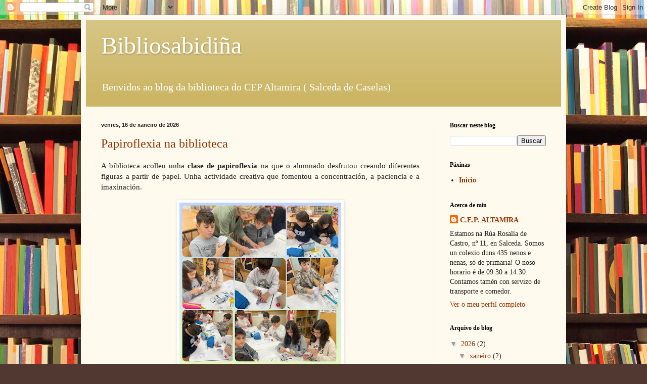

--- FILE ---
content_type: text/html; charset=UTF-8
request_url: https://bibliosabidinha.blogspot.com/
body_size: 21567
content:
<!DOCTYPE html>
<html class='v2' dir='ltr' lang='gl'>
<head>
<link href='https://www.blogger.com/static/v1/widgets/335934321-css_bundle_v2.css' rel='stylesheet' type='text/css'/>
<meta content='width=1100' name='viewport'/>
<meta content='text/html; charset=UTF-8' http-equiv='Content-Type'/>
<meta content='blogger' name='generator'/>
<link href='https://bibliosabidinha.blogspot.com/favicon.ico' rel='icon' type='image/x-icon'/>
<link href='https://bibliosabidinha.blogspot.com/' rel='canonical'/>
<link rel="alternate" type="application/atom+xml" title=" Bibliosabidiña - Atom" href="https://bibliosabidinha.blogspot.com/feeds/posts/default" />
<link rel="alternate" type="application/rss+xml" title=" Bibliosabidiña - RSS" href="https://bibliosabidinha.blogspot.com/feeds/posts/default?alt=rss" />
<link rel="service.post" type="application/atom+xml" title=" Bibliosabidiña - Atom" href="https://www.blogger.com/feeds/6439483851112463636/posts/default" />
<link rel="me" href="https://www.blogger.com/profile/09320418793242776802" />
<!--Can't find substitution for tag [blog.ieCssRetrofitLinks]-->
<meta content='https://bibliosabidinha.blogspot.com/' property='og:url'/>
<meta content=' Bibliosabidiña' property='og:title'/>
<meta content='Benvidos ao  blog da biblioteca do CEP Altamira ( Salceda de Caselas)' property='og:description'/>
<title> Bibliosabidiña</title>
<style id='page-skin-1' type='text/css'><!--
/*
-----------------------------------------------
Blogger Template Style
Name:     Simple
Designer: Blogger
URL:      www.blogger.com
----------------------------------------------- */
/* Content
----------------------------------------------- */
body {
font: normal normal 14px Georgia, Utopia, 'Palatino Linotype', Palatino, serif;
color: #222222;
background: #513831 url(//themes.googleusercontent.com/image?id=1KH22PlFqsiVYxboQNAoJjYmRbw5M4REHmdJbHT5M2x9zVMGrCqwSjZvaQW_A10KPc6Il) repeat scroll top center /* Credit: luoman (https://www.istockphoto.com/googleimages.php?id=11394138&amp;platform=blogger) */;
padding: 0 40px 40px 40px;
}
html body .region-inner {
min-width: 0;
max-width: 100%;
width: auto;
}
h2 {
font-size: 22px;
}
a:link {
text-decoration:none;
color: #993300;
}
a:visited {
text-decoration:none;
color: #888888;
}
a:hover {
text-decoration:underline;
color: #ff1900;
}
.body-fauxcolumn-outer .fauxcolumn-inner {
background: transparent none repeat scroll top left;
_background-image: none;
}
.body-fauxcolumn-outer .cap-top {
position: absolute;
z-index: 1;
height: 400px;
width: 100%;
}
.body-fauxcolumn-outer .cap-top .cap-left {
width: 100%;
background: transparent none repeat-x scroll top left;
_background-image: none;
}
.content-outer {
-moz-box-shadow: 0 0 40px rgba(0, 0, 0, .15);
-webkit-box-shadow: 0 0 5px rgba(0, 0, 0, .15);
-goog-ms-box-shadow: 0 0 10px #333333;
box-shadow: 0 0 40px rgba(0, 0, 0, .15);
margin-bottom: 1px;
}
.content-inner {
padding: 10px 10px;
}
.content-inner {
background-color: #fff9ee;
}
/* Header
----------------------------------------------- */
.header-outer {
background: #ccb666 url(https://resources.blogblog.com/blogblog/data/1kt/simple/gradients_light.png) repeat-x scroll 0 -400px;
_background-image: none;
}
.Header h1 {
font: normal normal 48px Georgia, Utopia, 'Palatino Linotype', Palatino, serif;
color: #ffffff;
text-shadow: 1px 2px 3px rgba(0, 0, 0, .2);
}
.Header h1 a {
color: #ffffff;
}
.Header .description {
font-size: 140%;
color: #ffffff;
}
.header-inner .Header .titlewrapper {
padding: 22px 30px;
}
.header-inner .Header .descriptionwrapper {
padding: 0 30px;
}
/* Tabs
----------------------------------------------- */
.tabs-inner .section:first-child {
border-top: 0 solid #eee5dd;
}
.tabs-inner .section:first-child ul {
margin-top: -0;
border-top: 0 solid #eee5dd;
border-left: 0 solid #eee5dd;
border-right: 0 solid #eee5dd;
}
.tabs-inner .widget ul {
background: #fff9ee none repeat-x scroll 0 -800px;
_background-image: none;
border-bottom: 1px solid #eee5dd;
margin-top: 0;
margin-left: -30px;
margin-right: -30px;
}
.tabs-inner .widget li a {
display: inline-block;
padding: .6em 1em;
font: normal normal 16px Georgia, Utopia, 'Palatino Linotype', Palatino, serif;
color: #998877;
border-left: 1px solid #fff9ee;
border-right: 1px solid #eee5dd;
}
.tabs-inner .widget li:first-child a {
border-left: none;
}
.tabs-inner .widget li.selected a, .tabs-inner .widget li a:hover {
color: #000000;
background-color: #fff9ee;
text-decoration: none;
}
/* Columns
----------------------------------------------- */
.main-outer {
border-top: 0 solid #eee5dd;
}
.fauxcolumn-left-outer .fauxcolumn-inner {
border-right: 1px solid #eee5dd;
}
.fauxcolumn-right-outer .fauxcolumn-inner {
border-left: 1px solid #eee5dd;
}
/* Headings
----------------------------------------------- */
div.widget > h2,
div.widget h2.title {
margin: 0 0 1em 0;
font: normal bold 12px Georgia, Utopia, 'Palatino Linotype', Palatino, serif;
color: #000000;
}
/* Widgets
----------------------------------------------- */
.widget .zippy {
color: #999999;
text-shadow: 2px 2px 1px rgba(0, 0, 0, .1);
}
.widget .popular-posts ul {
list-style: none;
}
/* Posts
----------------------------------------------- */
h2.date-header {
font: normal bold 11px Arial, Tahoma, Helvetica, FreeSans, sans-serif;
}
.date-header span {
background-color: transparent;
color: #222222;
padding: inherit;
letter-spacing: inherit;
margin: inherit;
}
.main-inner {
padding-top: 30px;
padding-bottom: 30px;
}
.main-inner .column-center-inner {
padding: 0 15px;
}
.main-inner .column-center-inner .section {
margin: 0 15px;
}
.post {
margin: 0 0 25px 0;
}
h3.post-title, .comments h4 {
font: normal normal 24px Georgia, Utopia, 'Palatino Linotype', Palatino, serif;
margin: .75em 0 0;
}
.post-body {
font-size: 110%;
line-height: 1.4;
position: relative;
}
.post-body img, .post-body .tr-caption-container, .Profile img, .Image img,
.BlogList .item-thumbnail img {
padding: 2px;
background: #ffffff;
border: 1px solid #eeeeee;
-moz-box-shadow: 1px 1px 5px rgba(0, 0, 0, .1);
-webkit-box-shadow: 1px 1px 5px rgba(0, 0, 0, .1);
box-shadow: 1px 1px 5px rgba(0, 0, 0, .1);
}
.post-body img, .post-body .tr-caption-container {
padding: 5px;
}
.post-body .tr-caption-container {
color: #222222;
}
.post-body .tr-caption-container img {
padding: 0;
background: transparent;
border: none;
-moz-box-shadow: 0 0 0 rgba(0, 0, 0, .1);
-webkit-box-shadow: 0 0 0 rgba(0, 0, 0, .1);
box-shadow: 0 0 0 rgba(0, 0, 0, .1);
}
.post-header {
margin: 0 0 1.5em;
line-height: 1.6;
font-size: 90%;
}
.post-footer {
margin: 20px -2px 0;
padding: 5px 10px;
color: #666555;
background-color: #eee9dd;
border-bottom: 1px solid #eeeeee;
line-height: 1.6;
font-size: 90%;
}
#comments .comment-author {
padding-top: 1.5em;
border-top: 1px solid #eee5dd;
background-position: 0 1.5em;
}
#comments .comment-author:first-child {
padding-top: 0;
border-top: none;
}
.avatar-image-container {
margin: .2em 0 0;
}
#comments .avatar-image-container img {
border: 1px solid #eeeeee;
}
/* Comments
----------------------------------------------- */
.comments .comments-content .icon.blog-author {
background-repeat: no-repeat;
background-image: url([data-uri]);
}
.comments .comments-content .loadmore a {
border-top: 1px solid #999999;
border-bottom: 1px solid #999999;
}
.comments .comment-thread.inline-thread {
background-color: #eee9dd;
}
.comments .continue {
border-top: 2px solid #999999;
}
/* Accents
---------------------------------------------- */
.section-columns td.columns-cell {
border-left: 1px solid #eee5dd;
}
.blog-pager {
background: transparent none no-repeat scroll top center;
}
.blog-pager-older-link, .home-link,
.blog-pager-newer-link {
background-color: #fff9ee;
padding: 5px;
}
.footer-outer {
border-top: 0 dashed #bbbbbb;
}
/* Mobile
----------------------------------------------- */
body.mobile  {
background-size: auto;
}
.mobile .body-fauxcolumn-outer {
background: transparent none repeat scroll top left;
}
.mobile .body-fauxcolumn-outer .cap-top {
background-size: 100% auto;
}
.mobile .content-outer {
-webkit-box-shadow: 0 0 3px rgba(0, 0, 0, .15);
box-shadow: 0 0 3px rgba(0, 0, 0, .15);
}
.mobile .tabs-inner .widget ul {
margin-left: 0;
margin-right: 0;
}
.mobile .post {
margin: 0;
}
.mobile .main-inner .column-center-inner .section {
margin: 0;
}
.mobile .date-header span {
padding: 0.1em 10px;
margin: 0 -10px;
}
.mobile h3.post-title {
margin: 0;
}
.mobile .blog-pager {
background: transparent none no-repeat scroll top center;
}
.mobile .footer-outer {
border-top: none;
}
.mobile .main-inner, .mobile .footer-inner {
background-color: #fff9ee;
}
.mobile-index-contents {
color: #222222;
}
.mobile-link-button {
background-color: #993300;
}
.mobile-link-button a:link, .mobile-link-button a:visited {
color: #ffffff;
}
.mobile .tabs-inner .section:first-child {
border-top: none;
}
.mobile .tabs-inner .PageList .widget-content {
background-color: #fff9ee;
color: #000000;
border-top: 1px solid #eee5dd;
border-bottom: 1px solid #eee5dd;
}
.mobile .tabs-inner .PageList .widget-content .pagelist-arrow {
border-left: 1px solid #eee5dd;
}

--></style>
<style id='template-skin-1' type='text/css'><!--
body {
min-width: 960px;
}
.content-outer, .content-fauxcolumn-outer, .region-inner {
min-width: 960px;
max-width: 960px;
_width: 960px;
}
.main-inner .columns {
padding-left: 0;
padding-right: 250px;
}
.main-inner .fauxcolumn-center-outer {
left: 0;
right: 250px;
/* IE6 does not respect left and right together */
_width: expression(this.parentNode.offsetWidth -
parseInt("0") -
parseInt("250px") + 'px');
}
.main-inner .fauxcolumn-left-outer {
width: 0;
}
.main-inner .fauxcolumn-right-outer {
width: 250px;
}
.main-inner .column-left-outer {
width: 0;
right: 100%;
margin-left: -0;
}
.main-inner .column-right-outer {
width: 250px;
margin-right: -250px;
}
#layout {
min-width: 0;
}
#layout .content-outer {
min-width: 0;
width: 800px;
}
#layout .region-inner {
min-width: 0;
width: auto;
}
body#layout div.add_widget {
padding: 8px;
}
body#layout div.add_widget a {
margin-left: 32px;
}
--></style>
<style>
    body {background-image:url(\/\/themes.googleusercontent.com\/image?id=1KH22PlFqsiVYxboQNAoJjYmRbw5M4REHmdJbHT5M2x9zVMGrCqwSjZvaQW_A10KPc6Il);}
    
@media (max-width: 200px) { body {background-image:url(\/\/themes.googleusercontent.com\/image?id=1KH22PlFqsiVYxboQNAoJjYmRbw5M4REHmdJbHT5M2x9zVMGrCqwSjZvaQW_A10KPc6Il&options=w200);}}
@media (max-width: 400px) and (min-width: 201px) { body {background-image:url(\/\/themes.googleusercontent.com\/image?id=1KH22PlFqsiVYxboQNAoJjYmRbw5M4REHmdJbHT5M2x9zVMGrCqwSjZvaQW_A10KPc6Il&options=w400);}}
@media (max-width: 800px) and (min-width: 401px) { body {background-image:url(\/\/themes.googleusercontent.com\/image?id=1KH22PlFqsiVYxboQNAoJjYmRbw5M4REHmdJbHT5M2x9zVMGrCqwSjZvaQW_A10KPc6Il&options=w800);}}
@media (max-width: 1200px) and (min-width: 801px) { body {background-image:url(\/\/themes.googleusercontent.com\/image?id=1KH22PlFqsiVYxboQNAoJjYmRbw5M4REHmdJbHT5M2x9zVMGrCqwSjZvaQW_A10KPc6Il&options=w1200);}}
/* Last tag covers anything over one higher than the previous max-size cap. */
@media (min-width: 1201px) { body {background-image:url(\/\/themes.googleusercontent.com\/image?id=1KH22PlFqsiVYxboQNAoJjYmRbw5M4REHmdJbHT5M2x9zVMGrCqwSjZvaQW_A10KPc6Il&options=w1600);}}
  </style>
<link href='https://www.blogger.com/dyn-css/authorization.css?targetBlogID=6439483851112463636&amp;zx=d5599b30-16fc-40e1-95a1-2ec3859df69f' media='none' onload='if(media!=&#39;all&#39;)media=&#39;all&#39;' rel='stylesheet'/><noscript><link href='https://www.blogger.com/dyn-css/authorization.css?targetBlogID=6439483851112463636&amp;zx=d5599b30-16fc-40e1-95a1-2ec3859df69f' rel='stylesheet'/></noscript>
<meta name='google-adsense-platform-account' content='ca-host-pub-1556223355139109'/>
<meta name='google-adsense-platform-domain' content='blogspot.com'/>

<link rel="stylesheet" href="https://fonts.googleapis.com/css2?display=swap&family=Satisfy&family=Bangers&family=Spartan&family=Bitter&family=M+PLUS+Rounded+1c&family=Exo&family=Nanum+Myeongjo&family=Cinzel&family=Kalam&family=Cormorant+Garamond&family=Didact+Gothic&family=Quattrocento+Sans&family=Archivo&family=Fjalla+One&family=Arvo&family=M+PLUS+1p&family=Amatic+SC&family=Cuprum&family=Teko&family=Pacifico&family=Questrial&family=PT+Sans+Caption&family=Patua+One&family=Ubuntu+Condensed&family=Hind+Madurai&family=Alfa+Slab+One&family=Sarabun&family=Red+Hat+Display&family=Domine&family=IBM+Plex+Sans&family=Dancing+Script&family=Assistant&family=Francois+One&family=Exo+2&family=Padauk&family=Alegreya&family=Fredoka+One&family=Barlow+Condensed&family=Overpass&family=Tajawal&family=IBM+Plex+Mono&family=Courgette&family=Prata&family=DM+Sans&family=Archivo+Narrow&family=Crimson+Text&family=Amiri&family=Catamaran&family=Russo+One&family=Squada+One&family=Hind+Guntur&family=Merriweather+Sans&family=Antic+Slab&family=IBM+Plex+Serif&family=Sacramento&family=Cardo&family=Comfortaa&family=Kanit&family=Play&family=Orbitron&family=Pathway+Gothic+One&family=Noticia+Text&family=Shadows+Into+Light&family=Barlow+Semi+Condensed&family=Righteous&family=Hind&family=Architects+Daughter&family=Tinos&family=Asap&family=Bree+Serif&family=Varela+Round&family=Signika&family=Archivo+Black&family=Great+Vibes&family=Patrick+Hand&family=Slabo+27px&family=Indie+Flower&family=Zilla+Slab&family=Lobster&family=Gloria+Hallelujah&family=Rajdhani&family=Prompt&family=Abel&family=EB+Garamond&family=Vollkorn&family=Crete+Round&family=Maven+Pro&family=Parisienne&family=Staatliches&family=Lobster+Two&family=Caveat&family=Kaushan+Script&family=Acme&family=Frank+Ruhl+Libre&family=Abril+Fatface&family=Secular+One&family=Permanent+Marker&family=Fira+Sans+Condensed&family=Martel&family=Source+Serif+Pro&family=Alegreya+Sans&family=Cairo&family=ABeeZee&family=Monda"></head>
<body class='loading variant-literate'>
<div class='navbar section' id='navbar' name='Barra de navegación'><div class='widget Navbar' data-version='1' id='Navbar1'><script type="text/javascript">
    function setAttributeOnload(object, attribute, val) {
      if(window.addEventListener) {
        window.addEventListener('load',
          function(){ object[attribute] = val; }, false);
      } else {
        window.attachEvent('onload', function(){ object[attribute] = val; });
      }
    }
  </script>
<div id="navbar-iframe-container"></div>
<script type="text/javascript" src="https://apis.google.com/js/platform.js"></script>
<script type="text/javascript">
      gapi.load("gapi.iframes:gapi.iframes.style.bubble", function() {
        if (gapi.iframes && gapi.iframes.getContext) {
          gapi.iframes.getContext().openChild({
              url: 'https://www.blogger.com/navbar/6439483851112463636?origin\x3dhttps://bibliosabidinha.blogspot.com',
              where: document.getElementById("navbar-iframe-container"),
              id: "navbar-iframe"
          });
        }
      });
    </script><script type="text/javascript">
(function() {
var script = document.createElement('script');
script.type = 'text/javascript';
script.src = '//pagead2.googlesyndication.com/pagead/js/google_top_exp.js';
var head = document.getElementsByTagName('head')[0];
if (head) {
head.appendChild(script);
}})();
</script>
</div></div>
<div itemscope='itemscope' itemtype='http://schema.org/Blog' style='display: none;'>
<meta content=' Bibliosabidiña' itemprop='name'/>
</div>
<div class='body-fauxcolumns'>
<div class='fauxcolumn-outer body-fauxcolumn-outer'>
<div class='cap-top'>
<div class='cap-left'></div>
<div class='cap-right'></div>
</div>
<div class='fauxborder-left'>
<div class='fauxborder-right'></div>
<div class='fauxcolumn-inner'>
</div>
</div>
<div class='cap-bottom'>
<div class='cap-left'></div>
<div class='cap-right'></div>
</div>
</div>
</div>
<div class='content'>
<div class='content-fauxcolumns'>
<div class='fauxcolumn-outer content-fauxcolumn-outer'>
<div class='cap-top'>
<div class='cap-left'></div>
<div class='cap-right'></div>
</div>
<div class='fauxborder-left'>
<div class='fauxborder-right'></div>
<div class='fauxcolumn-inner'>
</div>
</div>
<div class='cap-bottom'>
<div class='cap-left'></div>
<div class='cap-right'></div>
</div>
</div>
</div>
<div class='content-outer'>
<div class='content-cap-top cap-top'>
<div class='cap-left'></div>
<div class='cap-right'></div>
</div>
<div class='fauxborder-left content-fauxborder-left'>
<div class='fauxborder-right content-fauxborder-right'></div>
<div class='content-inner'>
<header>
<div class='header-outer'>
<div class='header-cap-top cap-top'>
<div class='cap-left'></div>
<div class='cap-right'></div>
</div>
<div class='fauxborder-left header-fauxborder-left'>
<div class='fauxborder-right header-fauxborder-right'></div>
<div class='region-inner header-inner'>
<div class='header section' id='header' name='Cabeceira'><div class='widget Header' data-version='1' id='Header1'>
<div id='header-inner'>
<div class='titlewrapper'>
<h1 class='title'>
 Bibliosabidiña
</h1>
</div>
<div class='descriptionwrapper'>
<p class='description'><span>Benvidos ao  blog da biblioteca do CEP Altamira ( Salceda de Caselas)</span></p>
</div>
</div>
</div></div>
</div>
</div>
<div class='header-cap-bottom cap-bottom'>
<div class='cap-left'></div>
<div class='cap-right'></div>
</div>
</div>
</header>
<div class='tabs-outer'>
<div class='tabs-cap-top cap-top'>
<div class='cap-left'></div>
<div class='cap-right'></div>
</div>
<div class='fauxborder-left tabs-fauxborder-left'>
<div class='fauxborder-right tabs-fauxborder-right'></div>
<div class='region-inner tabs-inner'>
<div class='tabs no-items section' id='crosscol' name='Entre columnas'></div>
<div class='tabs no-items section' id='crosscol-overflow' name='Cross-Column 2'></div>
</div>
</div>
<div class='tabs-cap-bottom cap-bottom'>
<div class='cap-left'></div>
<div class='cap-right'></div>
</div>
</div>
<div class='main-outer'>
<div class='main-cap-top cap-top'>
<div class='cap-left'></div>
<div class='cap-right'></div>
</div>
<div class='fauxborder-left main-fauxborder-left'>
<div class='fauxborder-right main-fauxborder-right'></div>
<div class='region-inner main-inner'>
<div class='columns fauxcolumns'>
<div class='fauxcolumn-outer fauxcolumn-center-outer'>
<div class='cap-top'>
<div class='cap-left'></div>
<div class='cap-right'></div>
</div>
<div class='fauxborder-left'>
<div class='fauxborder-right'></div>
<div class='fauxcolumn-inner'>
</div>
</div>
<div class='cap-bottom'>
<div class='cap-left'></div>
<div class='cap-right'></div>
</div>
</div>
<div class='fauxcolumn-outer fauxcolumn-left-outer'>
<div class='cap-top'>
<div class='cap-left'></div>
<div class='cap-right'></div>
</div>
<div class='fauxborder-left'>
<div class='fauxborder-right'></div>
<div class='fauxcolumn-inner'>
</div>
</div>
<div class='cap-bottom'>
<div class='cap-left'></div>
<div class='cap-right'></div>
</div>
</div>
<div class='fauxcolumn-outer fauxcolumn-right-outer'>
<div class='cap-top'>
<div class='cap-left'></div>
<div class='cap-right'></div>
</div>
<div class='fauxborder-left'>
<div class='fauxborder-right'></div>
<div class='fauxcolumn-inner'>
</div>
</div>
<div class='cap-bottom'>
<div class='cap-left'></div>
<div class='cap-right'></div>
</div>
</div>
<!-- corrects IE6 width calculation -->
<div class='columns-inner'>
<div class='column-center-outer'>
<div class='column-center-inner'>
<div class='main section' id='main' name='Principal'><div class='widget Blog' data-version='1' id='Blog1'>
<div class='blog-posts hfeed'>

          <div class="date-outer">
        
<h2 class='date-header'><span>venres, 16 de xaneiro de 2026</span></h2>

          <div class="date-posts">
        
<div class='post-outer'>
<div class='post hentry uncustomized-post-template' itemprop='blogPost' itemscope='itemscope' itemtype='http://schema.org/BlogPosting'>
<meta content='https://blogger.googleusercontent.com/img/b/R29vZ2xl/AVvXsEiSTnr44djKBGn6ux8dKsFL2PfEdp9QMlW8mkdr1-BMg1bdt-XeFnLYRxrwPGi9v7citJFtPkCXOEBE7KAYWGq4lrlWUlpi_KYFdAw6ysjPEGSy0HRCin9MiAXF0K-tcNfOARu8ps-UL1emVR7S5WJ1s3yMupy7MmMHbZxg6cwA47zSONIVcHVMVzM8Y2Y9/s320/WhatsApp%20Image%202026-01-15%20at%2020.18.45.jpeg' itemprop='image_url'/>
<meta content='6439483851112463636' itemprop='blogId'/>
<meta content='7332122543827309804' itemprop='postId'/>
<a name='7332122543827309804'></a>
<h3 class='post-title entry-title' itemprop='name'>
<a href='https://bibliosabidinha.blogspot.com/2026/01/papiroflexia-na-biblioteca.html'>Papiroflexia na biblioteca</a>
</h3>
<div class='post-header'>
<div class='post-header-line-1'></div>
</div>
<div class='post-body entry-content' id='post-body-7332122543827309804' itemprop='description articleBody'>
<p style="text-align: justify;">A biblioteca acolleu unha <b>clase de papiroflexia</b> na que o alumnado desfrutou creando diferentes figuras a partir de papel. Unha actividade creativa que fomentou a concentración, a paciencia e a imaxinación.</p><div class="separator" style="clear: both; text-align: center;"><a href="https://blogger.googleusercontent.com/img/b/R29vZ2xl/AVvXsEiSTnr44djKBGn6ux8dKsFL2PfEdp9QMlW8mkdr1-BMg1bdt-XeFnLYRxrwPGi9v7citJFtPkCXOEBE7KAYWGq4lrlWUlpi_KYFdAw6ysjPEGSy0HRCin9MiAXF0K-tcNfOARu8ps-UL1emVR7S5WJ1s3yMupy7MmMHbZxg6cwA47zSONIVcHVMVzM8Y2Y9/s1600/WhatsApp%20Image%202026-01-15%20at%2020.18.45.jpeg" imageanchor="1" style="margin-left: 1em; margin-right: 1em;"><img border="0" data-original-height="1600" data-original-width="1600" height="320" src="https://blogger.googleusercontent.com/img/b/R29vZ2xl/AVvXsEiSTnr44djKBGn6ux8dKsFL2PfEdp9QMlW8mkdr1-BMg1bdt-XeFnLYRxrwPGi9v7citJFtPkCXOEBE7KAYWGq4lrlWUlpi_KYFdAw6ysjPEGSy0HRCin9MiAXF0K-tcNfOARu8ps-UL1emVR7S5WJ1s3yMupy7MmMHbZxg6cwA47zSONIVcHVMVzM8Y2Y9/s320/WhatsApp%20Image%202026-01-15%20at%2020.18.45.jpeg" width="320" /></a></div><div><b><br /></b></div><b>Equipo de Biblioteca</b><div><br /><p style="text-align: justify;"><br /></p></div><!--a=1-->
<div style='clear: both;'></div>
</div>
<div class='post-footer'>
<div class='post-footer-line post-footer-line-1'>
<span class='post-author vcard'>
</span>
<span class='post-timestamp'>
ás
<meta content='https://bibliosabidinha.blogspot.com/2026/01/papiroflexia-na-biblioteca.html' itemprop='url'/>
<a class='timestamp-link' href='https://bibliosabidinha.blogspot.com/2026/01/papiroflexia-na-biblioteca.html' rel='bookmark' title='permanent link'><abbr class='published' itemprop='datePublished' title='2026-01-16T00:35:00-08:00'>xaneiro 16, 2026</abbr></a>
</span>
<span class='post-comment-link'>
<a class='comment-link' href='https://bibliosabidinha.blogspot.com/2026/01/papiroflexia-na-biblioteca.html#comment-form' onclick=''>
Ningún comentario:
  </a>
</span>
<span class='post-icons'>
<span class='item-control blog-admin pid-34461608'>
<a href='https://www.blogger.com/post-edit.g?blogID=6439483851112463636&postID=7332122543827309804&from=pencil' title='Editar publicación'>
<img alt='' class='icon-action' height='18' src='https://resources.blogblog.com/img/icon18_edit_allbkg.gif' width='18'/>
</a>
</span>
</span>
<div class='post-share-buttons goog-inline-block'>
<a class='goog-inline-block share-button sb-email' href='https://www.blogger.com/share-post.g?blogID=6439483851112463636&postID=7332122543827309804&target=email' target='_blank' title='Enviar por correo electrónico'><span class='share-button-link-text'>Enviar por correo electrónico</span></a><a class='goog-inline-block share-button sb-blog' href='https://www.blogger.com/share-post.g?blogID=6439483851112463636&postID=7332122543827309804&target=blog' onclick='window.open(this.href, "_blank", "height=270,width=475"); return false;' target='_blank' title='BlogThis!'><span class='share-button-link-text'>BlogThis!</span></a><a class='goog-inline-block share-button sb-twitter' href='https://www.blogger.com/share-post.g?blogID=6439483851112463636&postID=7332122543827309804&target=twitter' target='_blank' title='Compartir en X'><span class='share-button-link-text'>Compartir en X</span></a><a class='goog-inline-block share-button sb-facebook' href='https://www.blogger.com/share-post.g?blogID=6439483851112463636&postID=7332122543827309804&target=facebook' onclick='window.open(this.href, "_blank", "height=430,width=640"); return false;' target='_blank' title='Compartir en Facebook'><span class='share-button-link-text'>Compartir en Facebook</span></a><a class='goog-inline-block share-button sb-pinterest' href='https://www.blogger.com/share-post.g?blogID=6439483851112463636&postID=7332122543827309804&target=pinterest' target='_blank' title='Compartir en Pinterest'><span class='share-button-link-text'>Compartir en Pinterest</span></a>
</div>
</div>
<div class='post-footer-line post-footer-line-2'>
<span class='post-labels'>
</span>
</div>
<div class='post-footer-line post-footer-line-3'>
<span class='post-location'>
</span>
</div>
</div>
</div>
</div>

          </div></div>
        

          <div class="date-outer">
        
<h2 class='date-header'><span>xoves, 15 de xaneiro de 2026</span></h2>

          <div class="date-posts">
        
<div class='post-outer'>
<div class='post hentry uncustomized-post-template' itemprop='blogPost' itemscope='itemscope' itemtype='http://schema.org/BlogPosting'>
<meta content='https://blogger.googleusercontent.com/img/b/R29vZ2xl/AVvXsEiZZewSTuFXh7NIbsa-bACbPAfhUlWvJQ269H_weYuFBygtxrVac03VdSJVaN9_ZhHk0MSkgU4juUGVzUuyGr12aoZucsfYNyeg1HeZ2shGdRYrCUHN80MlCt5_Uxzqm7OPTUUY7A4yzkC5S5HxChzW5yCKFIOHw2LnDoLDHIam59GVhzOzokJe2inG6G5P/s320/WhatsApp%20Image%202026-01-15%20at%2013.51.38%20(1).jpeg' itemprop='image_url'/>
<meta content='6439483851112463636' itemprop='blogId'/>
<meta content='1291061793826449441' itemprop='postId'/>
<a name='1291061793826449441'></a>
<h3 class='post-title entry-title' itemprop='name'>
<a href='https://bibliosabidinha.blogspot.com/2026/01/txano-e-oscar-unha-lectura-compartida.html'>Txano e Óscar: unha lectura compartida en 6ªA</a>
</h3>
<div class='post-header'>
<div class='post-header-line-1'></div>
</div>
<div class='post-body entry-content' id='post-body-1291061793826449441' itemprop='description articleBody'>
<p style="text-align: justify;">Durante o primeiro trimestre do curso, o alumnado&nbsp; de 6ºA leu o libro de <i>Txano e Óscar</i>, unha lectura que nos acompañou durante as nosas <b>horas de ler</b> e que deu pé a reflexións, diálogos e actividades creativas arredor da historia e das súas personaxes.</p><p style="text-align: justify;">Tras rematar o libro, o grupo realizou un <b>mural colectivo</b> no que aparecen os <b>retratos das personaxes principais</b>, elaborados polo propio alumnado, xunto cunha <b>recomendación lectora.</b></p><p style="text-align: justify;"></p><div class="separator" style="clear: both; text-align: center;"><a href="https://blogger.googleusercontent.com/img/b/R29vZ2xl/AVvXsEiZZewSTuFXh7NIbsa-bACbPAfhUlWvJQ269H_weYuFBygtxrVac03VdSJVaN9_ZhHk0MSkgU4juUGVzUuyGr12aoZucsfYNyeg1HeZ2shGdRYrCUHN80MlCt5_Uxzqm7OPTUUY7A4yzkC5S5HxChzW5yCKFIOHw2LnDoLDHIam59GVhzOzokJe2inG6G5P/s2040/WhatsApp%20Image%202026-01-15%20at%2013.51.38%20(1).jpeg" imageanchor="1" style="clear: left; float: left; margin-bottom: 1em; margin-right: 1em;"><img border="0" data-original-height="1530" data-original-width="2040" height="240" src="https://blogger.googleusercontent.com/img/b/R29vZ2xl/AVvXsEiZZewSTuFXh7NIbsa-bACbPAfhUlWvJQ269H_weYuFBygtxrVac03VdSJVaN9_ZhHk0MSkgU4juUGVzUuyGr12aoZucsfYNyeg1HeZ2shGdRYrCUHN80MlCt5_Uxzqm7OPTUUY7A4yzkC5S5HxChzW5yCKFIOHw2LnDoLDHIam59GVhzOzokJe2inG6G5P/s320/WhatsApp%20Image%202026-01-15%20at%2013.51.38%20(1).jpeg" width="320" /></a></div><div><br /></div><div><br /></div><div style="text-align: center;">Este mural foi colocado nun dos <b>corredores do centro</b>, converténdose nun pequeno escaparate lector&nbsp; que chama a atención de quen pasa por alí e contribúe a dar visibilidade ao traballo realizado na aula, así como a fomentar o gusto pola lectura entre todo o alumnado.&nbsp;</div><div class="separator" style="clear: both; text-align: center;"><a href="https://blogger.googleusercontent.com/img/b/R29vZ2xl/AVvXsEiXY8U81Hgu7Sjnq-dINWnZxnIveOeNd3U8IULWsfq7DbAsEjcvKI9V13S4cdC3BWmcQgyEUx2D3-2QPCMPo4FTAvEmUY5qKztVenNRfm_kqrT2LrNc7-6eCwsfKP1M1kbqh4ipWNx9iebFY2V1Kb0SQBVG-tfGLZ5Nr-N4DodekzjCbqtmHW48V5lxb0A-/s2040/WhatsApp%20Image%202026-01-15%20at%2013.51.38.jpeg" imageanchor="1" style="clear: right; float: right; margin-bottom: 1em; margin-left: 1em;"><img border="0" data-original-height="1530" data-original-width="2040" height="240" src="https://blogger.googleusercontent.com/img/b/R29vZ2xl/AVvXsEiXY8U81Hgu7Sjnq-dINWnZxnIveOeNd3U8IULWsfq7DbAsEjcvKI9V13S4cdC3BWmcQgyEUx2D3-2QPCMPo4FTAvEmUY5qKztVenNRfm_kqrT2LrNc7-6eCwsfKP1M1kbqh4ipWNx9iebFY2V1Kb0SQBVG-tfGLZ5Nr-N4DodekzjCbqtmHW48V5lxb0A-/s320/WhatsApp%20Image%202026-01-15%20at%2013.51.38.jpeg" width="320" /></a></div><div><br /></div><div><br /></div><div><br /></div><div><br /></div><b>Desde a biblioteca escolar queremos felicitar á clase de 6ºA polo seu esforzo e creatividade.<br /><br /></b><p></p><!--a=1--><div class="separator" style="clear: both; text-align: center;"><a href="https://blogger.googleusercontent.com/img/b/R29vZ2xl/AVvXsEizoCMjrgcBV46shymOlHNtX31S13-GStbIaVosCn9-Q7LifGfvG2FBAcE-czR1730Mu4ij4cWTzMTtTE5P1_YG63Z_2IdYY9l-KaDuSyU5_H9tw4kH0KJ4xc3VUiaVCK25P08ndjrSWQgOn-AwB_mM-yP01DJxOorrE9bKQWhhVSSeBOiA5wOts3CMiry9/s2040/WhatsApp%20Image%202026-01-15%20at%2013.52.08.jpeg" imageanchor="1" style="margin-left: 1em; margin-right: 1em;"><img border="0" data-original-height="1530" data-original-width="2040" height="341" src="https://blogger.googleusercontent.com/img/b/R29vZ2xl/AVvXsEizoCMjrgcBV46shymOlHNtX31S13-GStbIaVosCn9-Q7LifGfvG2FBAcE-czR1730Mu4ij4cWTzMTtTE5P1_YG63Z_2IdYY9l-KaDuSyU5_H9tw4kH0KJ4xc3VUiaVCK25P08ndjrSWQgOn-AwB_mM-yP01DJxOorrE9bKQWhhVSSeBOiA5wOts3CMiry9/w455-h341/WhatsApp%20Image%202026-01-15%20at%2013.52.08.jpeg" width="455" /></a></div><br /><!--a=1-->
<div style='clear: both;'></div>
</div>
<div class='post-footer'>
<div class='post-footer-line post-footer-line-1'>
<span class='post-author vcard'>
</span>
<span class='post-timestamp'>
ás
<meta content='https://bibliosabidinha.blogspot.com/2026/01/txano-e-oscar-unha-lectura-compartida.html' itemprop='url'/>
<a class='timestamp-link' href='https://bibliosabidinha.blogspot.com/2026/01/txano-e-oscar-unha-lectura-compartida.html' rel='bookmark' title='permanent link'><abbr class='published' itemprop='datePublished' title='2026-01-15T05:23:00-08:00'>xaneiro 15, 2026</abbr></a>
</span>
<span class='post-comment-link'>
<a class='comment-link' href='https://bibliosabidinha.blogspot.com/2026/01/txano-e-oscar-unha-lectura-compartida.html#comment-form' onclick=''>
Ningún comentario:
  </a>
</span>
<span class='post-icons'>
<span class='item-control blog-admin pid-34461608'>
<a href='https://www.blogger.com/post-edit.g?blogID=6439483851112463636&postID=1291061793826449441&from=pencil' title='Editar publicación'>
<img alt='' class='icon-action' height='18' src='https://resources.blogblog.com/img/icon18_edit_allbkg.gif' width='18'/>
</a>
</span>
</span>
<div class='post-share-buttons goog-inline-block'>
<a class='goog-inline-block share-button sb-email' href='https://www.blogger.com/share-post.g?blogID=6439483851112463636&postID=1291061793826449441&target=email' target='_blank' title='Enviar por correo electrónico'><span class='share-button-link-text'>Enviar por correo electrónico</span></a><a class='goog-inline-block share-button sb-blog' href='https://www.blogger.com/share-post.g?blogID=6439483851112463636&postID=1291061793826449441&target=blog' onclick='window.open(this.href, "_blank", "height=270,width=475"); return false;' target='_blank' title='BlogThis!'><span class='share-button-link-text'>BlogThis!</span></a><a class='goog-inline-block share-button sb-twitter' href='https://www.blogger.com/share-post.g?blogID=6439483851112463636&postID=1291061793826449441&target=twitter' target='_blank' title='Compartir en X'><span class='share-button-link-text'>Compartir en X</span></a><a class='goog-inline-block share-button sb-facebook' href='https://www.blogger.com/share-post.g?blogID=6439483851112463636&postID=1291061793826449441&target=facebook' onclick='window.open(this.href, "_blank", "height=430,width=640"); return false;' target='_blank' title='Compartir en Facebook'><span class='share-button-link-text'>Compartir en Facebook</span></a><a class='goog-inline-block share-button sb-pinterest' href='https://www.blogger.com/share-post.g?blogID=6439483851112463636&postID=1291061793826449441&target=pinterest' target='_blank' title='Compartir en Pinterest'><span class='share-button-link-text'>Compartir en Pinterest</span></a>
</div>
</div>
<div class='post-footer-line post-footer-line-2'>
<span class='post-labels'>
</span>
</div>
<div class='post-footer-line post-footer-line-3'>
<span class='post-location'>
</span>
</div>
</div>
</div>
</div>

          </div></div>
        

          <div class="date-outer">
        
<h2 class='date-header'><span>luns, 22 de decembro de 2025</span></h2>

          <div class="date-posts">
        
<div class='post-outer'>
<div class='post hentry uncustomized-post-template' itemprop='blogPost' itemscope='itemscope' itemtype='http://schema.org/BlogPosting'>
<meta content='https://blogger.googleusercontent.com/img/b/R29vZ2xl/AVvXsEgNo7mXtyNOZsM5mSYq9lCX6ocXbuEKiQJwRPgjdoSIXJAit-hyO6RZK9Itt7AjE8ipEmU_xC01_EFl6y2HMDu4qXub6S3HpPfsJ1yjXaRiYT4GTzHsb9wgu1L9KoCr1JXf9jMe2WcT0lLr5M-S4BK62usi0aiO3K30-vvV1RSIHxHc8udeAIq-wH1sGCjm/s320/WhatsApp%20Image%202026-01-07%20at%2017.54.16.jpeg' itemprop='image_url'/>
<meta content='6439483851112463636' itemprop='blogId'/>
<meta content='3462493236746244626' itemprop='postId'/>
<a name='3462493236746244626'></a>
<h3 class='post-title entry-title' itemprop='name'>
<a href='https://bibliosabidinha.blogspot.com/2025/12/concurso-de-postais-de-nadal-na.html'>Concurso de postais de Nadal na biblioteca do Altamira</a>
</h3>
<div class='post-header'>
<div class='post-header-line-1'></div>
</div>
<div class='post-body entry-content' id='post-body-3462493236746244626' itemprop='description articleBody'>
<div class="separator"><a href="https://blogger.googleusercontent.com/img/b/R29vZ2xl/AVvXsEgNo7mXtyNOZsM5mSYq9lCX6ocXbuEKiQJwRPgjdoSIXJAit-hyO6RZK9Itt7AjE8ipEmU_xC01_EFl6y2HMDu4qXub6S3HpPfsJ1yjXaRiYT4GTzHsb9wgu1L9KoCr1JXf9jMe2WcT0lLr5M-S4BK62usi0aiO3K30-vvV1RSIHxHc8udeAIq-wH1sGCjm/s1600/WhatsApp%20Image%202026-01-07%20at%2017.54.16.jpeg" style="clear: right; float: right; margin-bottom: 1em; margin-left: 1em; text-align: center;"><img border="0" data-original-height="1600" data-original-width="1078" height="320" src="https://blogger.googleusercontent.com/img/b/R29vZ2xl/AVvXsEgNo7mXtyNOZsM5mSYq9lCX6ocXbuEKiQJwRPgjdoSIXJAit-hyO6RZK9Itt7AjE8ipEmU_xC01_EFl6y2HMDu4qXub6S3HpPfsJ1yjXaRiYT4GTzHsb9wgu1L9KoCr1JXf9jMe2WcT0lLr5M-S4BK62usi0aiO3K30-vvV1RSIHxHc8udeAIq-wH1sGCjm/s320/WhatsApp%20Image%202026-01-07%20at%2017.54.16.jpeg" width="216" /></a></div><div class="separator"><a href="https://blogger.googleusercontent.com/img/b/R29vZ2xl/AVvXsEimGzrS0wp5bjSJFZ5N6KtD43Szq2UR7nYBwGSKBRH5MJtLzKAJTZcReSb_8mV_MDzBMZZftxxZff7-WPXGiAma1KW98lInm11ytZPW1kC1pV4-XtBv4jxI7kGSK291IVHezl6JgW8GIxXudg3enkisdOi4nhqDLNqln49qObkeAHmfPtlKoEP8ceFP77if/s1600/WhatsApp%20Image%202026-01-07%20at%2017.53.16.jpeg" style="clear: left; float: left; margin-bottom: 1em; margin-right: 1em; text-align: center;"><img border="0" data-original-height="1600" data-original-width="736" height="320" src="https://blogger.googleusercontent.com/img/b/R29vZ2xl/AVvXsEimGzrS0wp5bjSJFZ5N6KtD43Szq2UR7nYBwGSKBRH5MJtLzKAJTZcReSb_8mV_MDzBMZZftxxZff7-WPXGiAma1KW98lInm11ytZPW1kC1pV4-XtBv4jxI7kGSK291IVHezl6JgW8GIxXudg3enkisdOi4nhqDLNqln49qObkeAHmfPtlKoEP8ceFP77if/s320/WhatsApp%20Image%202026-01-07%20at%2017.53.16.jpeg" width="147" /></a></div><div class="separator"><div class="separator" style="clear: right; float: right; margin-bottom: 1em; margin-left: 1em; text-align: center;"><a href="https://blogger.googleusercontent.com/img/b/R29vZ2xl/AVvXsEjQj-nkwRc74AMyuyutn3IkRpuMQoeMc5-YAJ-TMbEqsptORUusjPzCCrDvZcfV9vNouSHPtPsuAOi03bYo0KRgOJx13-qx-7Ml8tPkTdqdpiFIKswZ9Ij87fLnDikf8SesDro7iFfE07tpJEvghFOmpGPoKLyy6_5gt8PxExxk2huGxSak6QANAqvx2-Hn/s1600/WhatsApp%20Image%202026-01-07%20at%2017.54.16.jpeg" style="margin-left: 1em; margin-right: 1em;"><br /></a><br /></div></div><blockquote style="border: none; margin: 0px 0px 0px 40px; padding: 0px; text-align: left;"><blockquote style="border: none; margin: 0px 0px 0px 40px; padding: 0px; text-align: left;"><p style="text-align: justify;">Un ano máis, a biblioteca do Altamira celebrou o tradicional <b>Concurso de postais de Nadal</b>, cunha magnífica participación do alumnado.</p></blockquote><blockquote style="border: none; margin: 0px 0px 0px 40px; padding: 0px; text-align: left;"><p style="text-align: justify;">Baixo a temática <b>"Universo/Nadal"</b>, as postais tiñan que presentarse <b>en galego</b>, destacando pola súa <b>orixinalidade e creatividade</b>. O resultado foi unha colección de traballos cheos de cor, imaxinación e mensaxes cargados de maxia.</p></blockquote></blockquote><p style="text-align: justify;">Tras unha difícil deliberación, debido ao alto nivel, <b>oito foron as postais gañadoras.</b> No festival de Nadal celebrado o último día de curso, as persoas premiadas recibiron un pequeno agasallo como recoñecemento ao seu traballo e creatividade. Na seguinte imaxe aparecen as gañadoras do concurso, ás que felicitamos, así como a todo o alumnado participante polo seu entusiasmo e implicación.</p><div class="separator" style="clear: both; text-align: center;"><a href="https://blogger.googleusercontent.com/img/b/R29vZ2xl/AVvXsEga4GxhceGt3p_01YZyK3r7dLNQovO9AHttIuwRx_rvwBH1kUeqg_k7KF1AywpvQA8nA7bXvpoSyAVS5J1uttK5QqCHvGGaLFV26O7siG58srN21GFG2mmwXu_47pa4AutkqJiZ1aGV9JB_yldvpX3pUUoPq46nt6pObHFtoQMV4VBq3YasLHrGx029Hnnp/s1600/WhatsApp%20Image%202026-01-07%20at%2018.36.38.jpeg" style="margin-left: 1em; margin-right: 1em;"><img border="0" data-original-height="1600" data-original-width="1600" height="320" src="https://blogger.googleusercontent.com/img/b/R29vZ2xl/AVvXsEga4GxhceGt3p_01YZyK3r7dLNQovO9AHttIuwRx_rvwBH1kUeqg_k7KF1AywpvQA8nA7bXvpoSyAVS5J1uttK5QqCHvGGaLFV26O7siG58srN21GFG2mmwXu_47pa4AutkqJiZ1aGV9JB_yldvpX3pUUoPq46nt6pObHFtoQMV4VBq3YasLHrGx029Hnnp/s320/WhatsApp%20Image%202026-01-07%20at%2018.36.38.jpeg" width="320" /></a></div><p style="text-align: center;"><b>Bo Nadal e felices lecturas!</b></p><p></p><!--a=1--><!--a=1--><!--a=1--><!--a=1--><!--a=1--><!----comment node----><!--a=1-->
<div style='clear: both;'></div>
</div>
<div class='post-footer'>
<div class='post-footer-line post-footer-line-1'>
<span class='post-author vcard'>
</span>
<span class='post-timestamp'>
ás
<meta content='https://bibliosabidinha.blogspot.com/2025/12/concurso-de-postais-de-nadal-na.html' itemprop='url'/>
<a class='timestamp-link' href='https://bibliosabidinha.blogspot.com/2025/12/concurso-de-postais-de-nadal-na.html' rel='bookmark' title='permanent link'><abbr class='published' itemprop='datePublished' title='2025-12-22T01:03:00-08:00'>decembro 22, 2025</abbr></a>
</span>
<span class='post-comment-link'>
<a class='comment-link' href='https://bibliosabidinha.blogspot.com/2025/12/concurso-de-postais-de-nadal-na.html#comment-form' onclick=''>
Ningún comentario:
  </a>
</span>
<span class='post-icons'>
<span class='item-control blog-admin pid-34461608'>
<a href='https://www.blogger.com/post-edit.g?blogID=6439483851112463636&postID=3462493236746244626&from=pencil' title='Editar publicación'>
<img alt='' class='icon-action' height='18' src='https://resources.blogblog.com/img/icon18_edit_allbkg.gif' width='18'/>
</a>
</span>
</span>
<div class='post-share-buttons goog-inline-block'>
<a class='goog-inline-block share-button sb-email' href='https://www.blogger.com/share-post.g?blogID=6439483851112463636&postID=3462493236746244626&target=email' target='_blank' title='Enviar por correo electrónico'><span class='share-button-link-text'>Enviar por correo electrónico</span></a><a class='goog-inline-block share-button sb-blog' href='https://www.blogger.com/share-post.g?blogID=6439483851112463636&postID=3462493236746244626&target=blog' onclick='window.open(this.href, "_blank", "height=270,width=475"); return false;' target='_blank' title='BlogThis!'><span class='share-button-link-text'>BlogThis!</span></a><a class='goog-inline-block share-button sb-twitter' href='https://www.blogger.com/share-post.g?blogID=6439483851112463636&postID=3462493236746244626&target=twitter' target='_blank' title='Compartir en X'><span class='share-button-link-text'>Compartir en X</span></a><a class='goog-inline-block share-button sb-facebook' href='https://www.blogger.com/share-post.g?blogID=6439483851112463636&postID=3462493236746244626&target=facebook' onclick='window.open(this.href, "_blank", "height=430,width=640"); return false;' target='_blank' title='Compartir en Facebook'><span class='share-button-link-text'>Compartir en Facebook</span></a><a class='goog-inline-block share-button sb-pinterest' href='https://www.blogger.com/share-post.g?blogID=6439483851112463636&postID=3462493236746244626&target=pinterest' target='_blank' title='Compartir en Pinterest'><span class='share-button-link-text'>Compartir en Pinterest</span></a>
</div>
</div>
<div class='post-footer-line post-footer-line-2'>
<span class='post-labels'>
</span>
</div>
<div class='post-footer-line post-footer-line-3'>
<span class='post-location'>
</span>
</div>
</div>
</div>
</div>

          </div></div>
        

          <div class="date-outer">
        
<h2 class='date-header'><span>xoves, 18 de decembro de 2025</span></h2>

          <div class="date-posts">
        
<div class='post-outer'>
<div class='post hentry uncustomized-post-template' itemprop='blogPost' itemscope='itemscope' itemtype='http://schema.org/BlogPosting'>
<meta content='https://blogger.googleusercontent.com/img/b/R29vZ2xl/AVvXsEhUBimxaBiBS3ChO4HwJ_wPrcQW2d2azAHt8UmxXZDjnRh3s2JWyXeqzBYofdGBZmJSoH5jcpZtADreRB595MyHUjsnMp1_Zpz-JqaY4h4qbg3Epwrx44CXEhSX422lY4bWUVj6avmZG0Qz3yhij5L2hbCN9EZUi_Ag38gonpVfZpVUVWYaHJPKHuNBVNJu/s320/WhatsApp%20Image%202025-12-17%20at%2022.24.12.jpeg' itemprop='image_url'/>
<meta content='6439483851112463636' itemprop='blogId'/>
<meta content='6214524811081277179' itemprop='postId'/>
<a name='6214524811081277179'></a>
<h3 class='post-title entry-title' itemprop='name'>
<a href='https://bibliosabidinha.blogspot.com/2025/12/recomendacions-lectoras-de-nadal.html'>Recomendacións lectoras de Nadal</a>
</h3>
<div class='post-header'>
<div class='post-header-line-1'></div>
</div>
<div class='post-body entry-content' id='post-body-6214524811081277179' itemprop='description articleBody'>
<p style="text-align: justify;">O Nadal é un momento perfecto para agasallar historias, compartir lecturas e deixar que a imaxinación viaxe todo o lonxe que queiras.</p><p style="text-align: justify;">Dende a biblioteca do CEP Altamira fixemos unha selección de <b>libros recomendados</b> para cada nivel educativo, pensados para desfrutar na clase, na casa ou en familia. <b>Porque é mellor compartir que competir: hai estrelas para todos.</b></p><p style="text-align: justify;"></p><div class="separator" style="clear: both; text-align: center;"><a href="https://blogger.googleusercontent.com/img/b/R29vZ2xl/AVvXsEhUBimxaBiBS3ChO4HwJ_wPrcQW2d2azAHt8UmxXZDjnRh3s2JWyXeqzBYofdGBZmJSoH5jcpZtADreRB595MyHUjsnMp1_Zpz-JqaY4h4qbg3Epwrx44CXEhSX422lY4bWUVj6avmZG0Qz3yhij5L2hbCN9EZUi_Ag38gonpVfZpVUVWYaHJPKHuNBVNJu/s2000/WhatsApp%20Image%202025-12-17%20at%2022.24.12.jpeg" imageanchor="1" style="margin-left: 1em; margin-right: 1em;"><img border="0" data-original-height="1414" data-original-width="2000" height="226" src="https://blogger.googleusercontent.com/img/b/R29vZ2xl/AVvXsEhUBimxaBiBS3ChO4HwJ_wPrcQW2d2azAHt8UmxXZDjnRh3s2JWyXeqzBYofdGBZmJSoH5jcpZtADreRB595MyHUjsnMp1_Zpz-JqaY4h4qbg3Epwrx44CXEhSX422lY4bWUVj6avmZG0Qz3yhij5L2hbCN9EZUi_Ag38gonpVfZpVUVWYaHJPKHuNBVNJu/s320/WhatsApp%20Image%202025-12-17%20at%2022.24.12.jpeg" width="320" /></a></div><div class="separator" style="clear: both; text-align: center;"><a href="https://blogger.googleusercontent.com/img/b/R29vZ2xl/AVvXsEhdSrM5B4hbokMQ_2IyUdW9vXdr6R6XKC59AU1azUqJXtwNqSVukG5bup6mdO5mcH6DbxhVlePhoQ_GxRWasLqFPCtR-HfK2hh0v2BUkDoybDt1DDSyQkKGLE1msrZD6qwNsgXLwAg_AWfyP7qKdXfzrQ5feOHYe3UI1j9oytyKoFtQHHZmzVb5AL3siVQw/s2000/WhatsApp%20Image%202025-12-17%20at%2022.25.07.jpeg" imageanchor="1" style="margin-left: 1em; margin-right: 1em;"><img border="0" data-original-height="1414" data-original-width="2000" height="226" src="https://blogger.googleusercontent.com/img/b/R29vZ2xl/AVvXsEhdSrM5B4hbokMQ_2IyUdW9vXdr6R6XKC59AU1azUqJXtwNqSVukG5bup6mdO5mcH6DbxhVlePhoQ_GxRWasLqFPCtR-HfK2hh0v2BUkDoybDt1DDSyQkKGLE1msrZD6qwNsgXLwAg_AWfyP7qKdXfzrQ5feOHYe3UI1j9oytyKoFtQHHZmzVb5AL3siVQw/s320/WhatsApp%20Image%202025-12-17%20at%2022.25.07.jpeg" width="320" /></a></div><div class="separator" style="clear: both; text-align: center;"><br /></div><b>Equipo de Biblioteca</b><br /><b><br /></b><p></p><!--a=1-->
<div style='clear: both;'></div>
</div>
<div class='post-footer'>
<div class='post-footer-line post-footer-line-1'>
<span class='post-author vcard'>
</span>
<span class='post-timestamp'>
ás
<meta content='https://bibliosabidinha.blogspot.com/2025/12/recomendacions-lectoras-de-nadal.html' itemprop='url'/>
<a class='timestamp-link' href='https://bibliosabidinha.blogspot.com/2025/12/recomendacions-lectoras-de-nadal.html' rel='bookmark' title='permanent link'><abbr class='published' itemprop='datePublished' title='2025-12-18T04:26:00-08:00'>decembro 18, 2025</abbr></a>
</span>
<span class='post-comment-link'>
<a class='comment-link' href='https://bibliosabidinha.blogspot.com/2025/12/recomendacions-lectoras-de-nadal.html#comment-form' onclick=''>
Ningún comentario:
  </a>
</span>
<span class='post-icons'>
<span class='item-control blog-admin pid-34461608'>
<a href='https://www.blogger.com/post-edit.g?blogID=6439483851112463636&postID=6214524811081277179&from=pencil' title='Editar publicación'>
<img alt='' class='icon-action' height='18' src='https://resources.blogblog.com/img/icon18_edit_allbkg.gif' width='18'/>
</a>
</span>
</span>
<div class='post-share-buttons goog-inline-block'>
<a class='goog-inline-block share-button sb-email' href='https://www.blogger.com/share-post.g?blogID=6439483851112463636&postID=6214524811081277179&target=email' target='_blank' title='Enviar por correo electrónico'><span class='share-button-link-text'>Enviar por correo electrónico</span></a><a class='goog-inline-block share-button sb-blog' href='https://www.blogger.com/share-post.g?blogID=6439483851112463636&postID=6214524811081277179&target=blog' onclick='window.open(this.href, "_blank", "height=270,width=475"); return false;' target='_blank' title='BlogThis!'><span class='share-button-link-text'>BlogThis!</span></a><a class='goog-inline-block share-button sb-twitter' href='https://www.blogger.com/share-post.g?blogID=6439483851112463636&postID=6214524811081277179&target=twitter' target='_blank' title='Compartir en X'><span class='share-button-link-text'>Compartir en X</span></a><a class='goog-inline-block share-button sb-facebook' href='https://www.blogger.com/share-post.g?blogID=6439483851112463636&postID=6214524811081277179&target=facebook' onclick='window.open(this.href, "_blank", "height=430,width=640"); return false;' target='_blank' title='Compartir en Facebook'><span class='share-button-link-text'>Compartir en Facebook</span></a><a class='goog-inline-block share-button sb-pinterest' href='https://www.blogger.com/share-post.g?blogID=6439483851112463636&postID=6214524811081277179&target=pinterest' target='_blank' title='Compartir en Pinterest'><span class='share-button-link-text'>Compartir en Pinterest</span></a>
</div>
</div>
<div class='post-footer-line post-footer-line-2'>
<span class='post-labels'>
</span>
</div>
<div class='post-footer-line post-footer-line-3'>
<span class='post-location'>
</span>
</div>
</div>
</div>
</div>

          </div></div>
        

          <div class="date-outer">
        
<h2 class='date-header'><span>venres, 5 de decembro de 2025</span></h2>

          <div class="date-posts">
        
<div class='post-outer'>
<div class='post hentry uncustomized-post-template' itemprop='blogPost' itemscope='itemscope' itemtype='http://schema.org/BlogPosting'>
<meta content='6439483851112463636' itemprop='blogId'/>
<meta content='4227241759855788686' itemprop='postId'/>
<a name='4227241759855788686'></a>
<h3 class='post-title entry-title' itemprop='name'>
<a href='https://bibliosabidinha.blogspot.com/2025/12/club-de-lectura-de-6.html'>Club de Lectura de 6º</a>
</h3>
<div class='post-header'>
<div class='post-header-line-1'></div>
</div>
<div class='post-body entry-content' id='post-body-4227241759855788686' itemprop='description articleBody'>
<p style="text-align: center;">O <b>Club de Lectura</b> de 6º mergullouse esta semana nun marabilloso libro de Ledicia Costas <b>"A señorita Bubble"</b>.&nbsp;</p><!--a=1-->



<iframe height="480" src="https://drive.google.com/file/d/1Z5wg-L9ln-pSgUMzD7CJVuPDjcOh3Eui/preview" width="640"></iframe><div><br /></div><div><b>Equipo de Biblioteca</b></div><!--a=1-->
<div style='clear: both;'></div>
</div>
<div class='post-footer'>
<div class='post-footer-line post-footer-line-1'>
<span class='post-author vcard'>
</span>
<span class='post-timestamp'>
ás
<meta content='https://bibliosabidinha.blogspot.com/2025/12/club-de-lectura-de-6.html' itemprop='url'/>
<a class='timestamp-link' href='https://bibliosabidinha.blogspot.com/2025/12/club-de-lectura-de-6.html' rel='bookmark' title='permanent link'><abbr class='published' itemprop='datePublished' title='2025-12-05T05:08:00-08:00'>decembro 05, 2025</abbr></a>
</span>
<span class='post-comment-link'>
<a class='comment-link' href='https://bibliosabidinha.blogspot.com/2025/12/club-de-lectura-de-6.html#comment-form' onclick=''>
Ningún comentario:
  </a>
</span>
<span class='post-icons'>
<span class='item-control blog-admin pid-34461608'>
<a href='https://www.blogger.com/post-edit.g?blogID=6439483851112463636&postID=4227241759855788686&from=pencil' title='Editar publicación'>
<img alt='' class='icon-action' height='18' src='https://resources.blogblog.com/img/icon18_edit_allbkg.gif' width='18'/>
</a>
</span>
</span>
<div class='post-share-buttons goog-inline-block'>
<a class='goog-inline-block share-button sb-email' href='https://www.blogger.com/share-post.g?blogID=6439483851112463636&postID=4227241759855788686&target=email' target='_blank' title='Enviar por correo electrónico'><span class='share-button-link-text'>Enviar por correo electrónico</span></a><a class='goog-inline-block share-button sb-blog' href='https://www.blogger.com/share-post.g?blogID=6439483851112463636&postID=4227241759855788686&target=blog' onclick='window.open(this.href, "_blank", "height=270,width=475"); return false;' target='_blank' title='BlogThis!'><span class='share-button-link-text'>BlogThis!</span></a><a class='goog-inline-block share-button sb-twitter' href='https://www.blogger.com/share-post.g?blogID=6439483851112463636&postID=4227241759855788686&target=twitter' target='_blank' title='Compartir en X'><span class='share-button-link-text'>Compartir en X</span></a><a class='goog-inline-block share-button sb-facebook' href='https://www.blogger.com/share-post.g?blogID=6439483851112463636&postID=4227241759855788686&target=facebook' onclick='window.open(this.href, "_blank", "height=430,width=640"); return false;' target='_blank' title='Compartir en Facebook'><span class='share-button-link-text'>Compartir en Facebook</span></a><a class='goog-inline-block share-button sb-pinterest' href='https://www.blogger.com/share-post.g?blogID=6439483851112463636&postID=4227241759855788686&target=pinterest' target='_blank' title='Compartir en Pinterest'><span class='share-button-link-text'>Compartir en Pinterest</span></a>
</div>
</div>
<div class='post-footer-line post-footer-line-2'>
<span class='post-labels'>
</span>
</div>
<div class='post-footer-line post-footer-line-3'>
<span class='post-location'>
</span>
</div>
</div>
</div>
</div>

          </div></div>
        

          <div class="date-outer">
        
<h2 class='date-header'><span>mércores, 3 de decembro de 2025</span></h2>

          <div class="date-posts">
        
<div class='post-outer'>
<div class='post hentry uncustomized-post-template' itemprop='blogPost' itemscope='itemscope' itemtype='http://schema.org/BlogPosting'>
<meta content='https://blogger.googleusercontent.com/img/b/R29vZ2xl/AVvXsEgsSnez2895eehS9yivupi3u4ErOvUZ_Db7zrVbJfXNl0zZd5yzY6980nhrg6k_TGRnlKfmsFLuwfsLhTx9k1ZC7Wnb_ve3r3gQkFG8LNV2sEZjgYaMW4I79YhQsnLFs8Lu534Z-aef3uqdHxQAZdzFM0iZXJmgLWIxiPNKGTxLjkxQx8vgjHSEQ079R3Cd/s320/WhatsApp%20Image%202025-12-12%20at%2010.16.53.jpeg' itemprop='image_url'/>
<meta content='6439483851112463636' itemprop='blogId'/>
<meta content='6002567560466578238' itemprop='postId'/>
<a name='6002567560466578238'></a>
<h3 class='post-title entry-title' itemprop='name'>
<a href='https://bibliosabidinha.blogspot.com/2025/12/3-de-decembro-dia-internacional-das.html'>3 de decembro, Día Internacional das Persoas con Discapacidade</a>
</h3>
<div class='post-header'>
<div class='post-header-line-1'></div>
</div>
<div class='post-body entry-content' id='post-body-6002567560466578238' itemprop='description articleBody'>
<div style="text-align: justify;">Hoxe na biblioteca vivimos unha xornada moi especial. Con motivo do <b>3 de decembro, Día Internacional das Persoas con Discapacidade, </b>quixemos encher o espazo de cores, reflexión e lecturas que nos axudan a comprender mellor o valor da diversidade.</div><div style="text-align: justify;">O alumnado participou decorando as ventás con <b>debuxos, mensaxes e símbolos cheos de ledicia, </b>lembrándonos que cada persoa é única e que todas temos algo marabilloso que achegar.</div><div style="text-align: justify;">As ventás quedaron preciosas: un mosaico de mans, estrelas, cores e figuras que representan inclusión, respecto e empatía.Tamén preparamos unha selección de contos e álbumes ilustrados relacionados coa temática.</div><div style="text-align: justify;"><b>A nosa biblioteca sempre será un lugar onde todas as persoas teñen un sitio, onde a diferenza nos enriquece e onde aprender a convivir é unha aventura diaria.</b></div><div style="text-align: justify;"><div class="separator" style="clear: both; text-align: center;"><a href="https://blogger.googleusercontent.com/img/b/R29vZ2xl/AVvXsEgsSnez2895eehS9yivupi3u4ErOvUZ_Db7zrVbJfXNl0zZd5yzY6980nhrg6k_TGRnlKfmsFLuwfsLhTx9k1ZC7Wnb_ve3r3gQkFG8LNV2sEZjgYaMW4I79YhQsnLFs8Lu534Z-aef3uqdHxQAZdzFM0iZXJmgLWIxiPNKGTxLjkxQx8vgjHSEQ079R3Cd/s1600/WhatsApp%20Image%202025-12-12%20at%2010.16.53.jpeg" imageanchor="1" style="margin-left: 1em; margin-right: 1em;"><img border="0" data-original-height="1600" data-original-width="1600" height="320" src="https://blogger.googleusercontent.com/img/b/R29vZ2xl/AVvXsEgsSnez2895eehS9yivupi3u4ErOvUZ_Db7zrVbJfXNl0zZd5yzY6980nhrg6k_TGRnlKfmsFLuwfsLhTx9k1ZC7Wnb_ve3r3gQkFG8LNV2sEZjgYaMW4I79YhQsnLFs8Lu534Z-aef3uqdHxQAZdzFM0iZXJmgLWIxiPNKGTxLjkxQx8vgjHSEQ079R3Cd/s320/WhatsApp%20Image%202025-12-12%20at%2010.16.53.jpeg" width="320" /></a></div><br /><div style="text-align: center;"><b>Todas as capacidades suman.&nbsp;</b></div></div><div style="text-align: center;"><b>Todas as persoas importan.</b></div><div style="text-align: center;"><b><br /></b></div><div style="text-align: left;"><b>Equipo de Biblioteca</b></div><!--a=1-->
<div style='clear: both;'></div>
</div>
<div class='post-footer'>
<div class='post-footer-line post-footer-line-1'>
<span class='post-author vcard'>
</span>
<span class='post-timestamp'>
ás
<meta content='https://bibliosabidinha.blogspot.com/2025/12/3-de-decembro-dia-internacional-das.html' itemprop='url'/>
<a class='timestamp-link' href='https://bibliosabidinha.blogspot.com/2025/12/3-de-decembro-dia-internacional-das.html' rel='bookmark' title='permanent link'><abbr class='published' itemprop='datePublished' title='2025-12-03T04:39:00-08:00'>decembro 03, 2025</abbr></a>
</span>
<span class='post-comment-link'>
<a class='comment-link' href='https://bibliosabidinha.blogspot.com/2025/12/3-de-decembro-dia-internacional-das.html#comment-form' onclick=''>
Ningún comentario:
  </a>
</span>
<span class='post-icons'>
<span class='item-control blog-admin pid-34461608'>
<a href='https://www.blogger.com/post-edit.g?blogID=6439483851112463636&postID=6002567560466578238&from=pencil' title='Editar publicación'>
<img alt='' class='icon-action' height='18' src='https://resources.blogblog.com/img/icon18_edit_allbkg.gif' width='18'/>
</a>
</span>
</span>
<div class='post-share-buttons goog-inline-block'>
<a class='goog-inline-block share-button sb-email' href='https://www.blogger.com/share-post.g?blogID=6439483851112463636&postID=6002567560466578238&target=email' target='_blank' title='Enviar por correo electrónico'><span class='share-button-link-text'>Enviar por correo electrónico</span></a><a class='goog-inline-block share-button sb-blog' href='https://www.blogger.com/share-post.g?blogID=6439483851112463636&postID=6002567560466578238&target=blog' onclick='window.open(this.href, "_blank", "height=270,width=475"); return false;' target='_blank' title='BlogThis!'><span class='share-button-link-text'>BlogThis!</span></a><a class='goog-inline-block share-button sb-twitter' href='https://www.blogger.com/share-post.g?blogID=6439483851112463636&postID=6002567560466578238&target=twitter' target='_blank' title='Compartir en X'><span class='share-button-link-text'>Compartir en X</span></a><a class='goog-inline-block share-button sb-facebook' href='https://www.blogger.com/share-post.g?blogID=6439483851112463636&postID=6002567560466578238&target=facebook' onclick='window.open(this.href, "_blank", "height=430,width=640"); return false;' target='_blank' title='Compartir en Facebook'><span class='share-button-link-text'>Compartir en Facebook</span></a><a class='goog-inline-block share-button sb-pinterest' href='https://www.blogger.com/share-post.g?blogID=6439483851112463636&postID=6002567560466578238&target=pinterest' target='_blank' title='Compartir en Pinterest'><span class='share-button-link-text'>Compartir en Pinterest</span></a>
</div>
</div>
<div class='post-footer-line post-footer-line-2'>
<span class='post-labels'>
</span>
</div>
<div class='post-footer-line post-footer-line-3'>
<span class='post-location'>
</span>
</div>
</div>
</div>
</div>

          </div></div>
        

          <div class="date-outer">
        
<h2 class='date-header'><span>venres, 28 de novembro de 2025</span></h2>

          <div class="date-posts">
        
<div class='post-outer'>
<div class='post hentry uncustomized-post-template' itemprop='blogPost' itemscope='itemscope' itemtype='http://schema.org/BlogPosting'>
<meta content='6439483851112463636' itemprop='blogId'/>
<meta content='8269035808576621804' itemprop='postId'/>
<a name='8269035808576621804'></a>
<h3 class='post-title entry-title' itemprop='name'>
<a href='https://bibliosabidinha.blogspot.com/2025/11/comeza-o-xiii-concurso-de-postais-de.html'>Comeza o XIII Concurso de Postais de Nadal!</a>
</h3>
<div class='post-header'>
<div class='post-header-line-1'></div>
</div>
<div class='post-body entry-content' id='post-body-8269035808576621804' itemprop='description articleBody'>
<p style="text-align: justify;">Un ano máis, a Biblioteca Escolar do centro, pon en marcha o noso xa tradicional<b>&nbsp;Concurso de Postais de Nadal, </b>unha actividade que busca promover a creatividade, a expresión artística e o uso da nosa lingua entre o alumnado.</p><p style="text-align: justify;">No documento PDF que vos achegamos a continuación, podedes consultar todas as <b>bases do concurso</b>, así como os prazos e indicacións necesarias para participar.</p><p style="text-align: justify;"><b>Pinchade aquí:</b>&nbsp;<a href="https://drive.google.com/file/d/1iXk7ib_ZeqQKaXyiz1IrvZYulFaqFkef/view?usp=sharing" target="_blank">Descargar bases do concurso (PDF)</a></p><p style="text-align: justify;"><b>Agardamos con ilusión as vosas creacións!</b></p><p style="text-align: justify;"><b>Equipo de Biblioteca</b></p>
<div style='clear: both;'></div>
</div>
<div class='post-footer'>
<div class='post-footer-line post-footer-line-1'>
<span class='post-author vcard'>
</span>
<span class='post-timestamp'>
ás
<meta content='https://bibliosabidinha.blogspot.com/2025/11/comeza-o-xiii-concurso-de-postais-de.html' itemprop='url'/>
<a class='timestamp-link' href='https://bibliosabidinha.blogspot.com/2025/11/comeza-o-xiii-concurso-de-postais-de.html' rel='bookmark' title='permanent link'><abbr class='published' itemprop='datePublished' title='2025-11-28T06:53:00-08:00'>novembro 28, 2025</abbr></a>
</span>
<span class='post-comment-link'>
<a class='comment-link' href='https://bibliosabidinha.blogspot.com/2025/11/comeza-o-xiii-concurso-de-postais-de.html#comment-form' onclick=''>
Ningún comentario:
  </a>
</span>
<span class='post-icons'>
<span class='item-control blog-admin pid-34461608'>
<a href='https://www.blogger.com/post-edit.g?blogID=6439483851112463636&postID=8269035808576621804&from=pencil' title='Editar publicación'>
<img alt='' class='icon-action' height='18' src='https://resources.blogblog.com/img/icon18_edit_allbkg.gif' width='18'/>
</a>
</span>
</span>
<div class='post-share-buttons goog-inline-block'>
<a class='goog-inline-block share-button sb-email' href='https://www.blogger.com/share-post.g?blogID=6439483851112463636&postID=8269035808576621804&target=email' target='_blank' title='Enviar por correo electrónico'><span class='share-button-link-text'>Enviar por correo electrónico</span></a><a class='goog-inline-block share-button sb-blog' href='https://www.blogger.com/share-post.g?blogID=6439483851112463636&postID=8269035808576621804&target=blog' onclick='window.open(this.href, "_blank", "height=270,width=475"); return false;' target='_blank' title='BlogThis!'><span class='share-button-link-text'>BlogThis!</span></a><a class='goog-inline-block share-button sb-twitter' href='https://www.blogger.com/share-post.g?blogID=6439483851112463636&postID=8269035808576621804&target=twitter' target='_blank' title='Compartir en X'><span class='share-button-link-text'>Compartir en X</span></a><a class='goog-inline-block share-button sb-facebook' href='https://www.blogger.com/share-post.g?blogID=6439483851112463636&postID=8269035808576621804&target=facebook' onclick='window.open(this.href, "_blank", "height=430,width=640"); return false;' target='_blank' title='Compartir en Facebook'><span class='share-button-link-text'>Compartir en Facebook</span></a><a class='goog-inline-block share-button sb-pinterest' href='https://www.blogger.com/share-post.g?blogID=6439483851112463636&postID=8269035808576621804&target=pinterest' target='_blank' title='Compartir en Pinterest'><span class='share-button-link-text'>Compartir en Pinterest</span></a>
</div>
</div>
<div class='post-footer-line post-footer-line-2'>
<span class='post-labels'>
</span>
</div>
<div class='post-footer-line post-footer-line-3'>
<span class='post-location'>
</span>
</div>
</div>
</div>
</div>

          </div></div>
        

          <div class="date-outer">
        
<h2 class='date-header'><span>martes, 25 de novembro de 2025</span></h2>

          <div class="date-posts">
        
<div class='post-outer'>
<div class='post hentry uncustomized-post-template' itemprop='blogPost' itemscope='itemscope' itemtype='http://schema.org/BlogPosting'>
<meta content='https://blogger.googleusercontent.com/img/b/R29vZ2xl/AVvXsEhe5g5OgmQhLxw53Wbo7xhRC09_gHoIO7oTRASy0NY-t0V8aeWCbld9cIFqiPA7RzYsEB9bZxk3MUJ-6aD9OXkxdy9gPBEdqB2XRoelUhxuLLVyboaYHGEW-GsT3SPo2W7EI6Zh0cpJiqPAbeKcYcsb-AKwPqLowou078KpmoeelTeArJ6ILP2AJcOg90SX/w320-h226/WhatsApp%20Image%202025-12-05%20at%2010.12.23.jpeg' itemprop='image_url'/>
<meta content='6439483851112463636' itemprop='blogId'/>
<meta content='3555053842981944006' itemprop='postId'/>
<a name='3555053842981944006'></a>
<h3 class='post-title entry-title' itemprop='name'>
<a href='https://bibliosabidinha.blogspot.com/2025/11/dia-internacional-da-eliminacion-da.html'>Día Internacional da Eliminación da Violencia contra a Muller</a>
</h3>
<div class='post-header'>
<div class='post-header-line-1'></div>
</div>
<div class='post-body entry-content' id='post-body-3555053842981944006' itemprop='description articleBody'>
<div style="text-align: justify;"><span style="font-family: arial;">Este <b>25 de novembro</b> o noso colexio volveu unirse para conmemorar o <b>Día Internacional da Eliminación da Violencia contra a Muller&nbsp;</b>co lema <b>"Sementemos o amor e erradiquemos a violencia"</b></span></div><div style="text-align: justify;"><span style="font-family: arial;"><br /></span></div><div style="text-align: justify;"><div class="separator" style="clear: both; text-align: center;"><a href="https://blogger.googleusercontent.com/img/b/R29vZ2xl/AVvXsEhe5g5OgmQhLxw53Wbo7xhRC09_gHoIO7oTRASy0NY-t0V8aeWCbld9cIFqiPA7RzYsEB9bZxk3MUJ-6aD9OXkxdy9gPBEdqB2XRoelUhxuLLVyboaYHGEW-GsT3SPo2W7EI6Zh0cpJiqPAbeKcYcsb-AKwPqLowou078KpmoeelTeArJ6ILP2AJcOg90SX/s2048/WhatsApp%20Image%202025-12-05%20at%2010.12.23.jpeg" style="clear: left; float: left; margin-bottom: 1em; margin-right: 1em;"><img border="0" data-original-height="1447" data-original-width="2048" height="226" src="https://blogger.googleusercontent.com/img/b/R29vZ2xl/AVvXsEhe5g5OgmQhLxw53Wbo7xhRC09_gHoIO7oTRASy0NY-t0V8aeWCbld9cIFqiPA7RzYsEB9bZxk3MUJ-6aD9OXkxdy9gPBEdqB2XRoelUhxuLLVyboaYHGEW-GsT3SPo2W7EI6Zh0cpJiqPAbeKcYcsb-AKwPqLowou078KpmoeelTeArJ6ILP2AJcOg90SX/w320-h226/WhatsApp%20Image%202025-12-05%20at%2010.12.23.jpeg" width="320" /></a></div><span style="font-family: arial;"><div style="text-align: justify;"><span style="font-family: arial;"><br /></span></div><div style="text-align: justify;"><span style="font-family: arial;"><br /></span></div><div style="text-align: center;"><span style="font-family: arial;">As&nbsp;<b>voluntarias de 6º</b>&nbsp;foron as encargadas de deseñar e elaborarar un fermoso mural, situado</span>&nbsp;xusto fronte á biblioteca escolar.&nbsp;<span style="font-size: 14.6667px; text-align: left;">&nbsp;Ademais, o alumnado que asistiu á biblioteca, puido realizar diferentes actividades relacionadas con esta data.</span></div></span></div><div style="text-align: justify;"><span style="font-family: arial;"><br /></span></div><div style="text-align: justify;"><div class="separator" style="clear: both; text-align: center;"><a href="https://blogger.googleusercontent.com/img/b/R29vZ2xl/AVvXsEhwbv9iGvH9hbfT08yNGhMMNg7l7DHjXR082E99YUwbdTAz-RhFhULxsflvvC6ExCgDJML5xaAI2WyHzg2MVcBONZEAa0xDrYXIq0G4Mwt9dq2kS8KHjI4zG1uQVeedjRrQWTzfwEBGf_E1AbEX14Itf3pUDKgN3cI5y0Ua1pJQeyJz8vYtKA2DgT9uaVnE/s2048/WhatsApp%20Image%202025-12-05%20at%2010.12.23%20(1).jpeg" style="clear: right; float: right; margin-bottom: 1em; margin-left: 1em;"><img border="0" data-original-height="1447" data-original-width="2048" height="226" src="https://blogger.googleusercontent.com/img/b/R29vZ2xl/AVvXsEhwbv9iGvH9hbfT08yNGhMMNg7l7DHjXR082E99YUwbdTAz-RhFhULxsflvvC6ExCgDJML5xaAI2WyHzg2MVcBONZEAa0xDrYXIq0G4Mwt9dq2kS8KHjI4zG1uQVeedjRrQWTzfwEBGf_E1AbEX14Itf3pUDKgN3cI5y0Ua1pJQeyJz8vYtKA2DgT9uaVnE/w320-h226/WhatsApp%20Image%202025-12-05%20at%2010.12.23%20(1).jpeg" width="320" /></a></div></div><div style="text-align: justify;"><span style="font-family: arial;"><br /></span></div><div style="text-align: justify;"><span style="font-family: arial;"><br /></span></div><div style="text-align: justify;"><span style="font-family: arial;"><br /></span></div><div style="text-align: justify;"><br /><span style="font-family: arial;"><br /></span></div><div style="text-align: justify;"><span style="font-family: arial;"><br /></span></div><div style="text-align: justify;"><span style="font-family: arial;"><br /></span></div><div style="text-align: justify;"><span style="font-family: arial;"><br /><br /></span></div><div style="text-align: justify;"><span style="font-family: arial;"><br /></span></div><div style="text-align: justify;"><span style="font-family: arial;"><br /></span></div><div style="text-align: justify;"><span style="font-family: arial;"><br /></span></div><div style="text-align: justify;"><span style="font-family: arial;"><br /></span></div><div style="text-align: justify;"><br /></div><div style="text-align: justify;"><span style="font-family: arial; font-size: 14.6667px; text-align: left;">Todas as clases do centro fixeron unha flor especial, onde <b>cada pétalo contiña unha mensaxe relacionada co 25N</b>: palabras de apoio, reflexións sobre a igualdade... No acto, que tivo lugar na <b>praza do Concello</b>, gardouse <b>un minuto de silencio</b>, un momento emotivo e simbólico. Alí estiveron tamén expostas todas as flores feitas polo alumnado, enchendo a praza de cor e significado.</span></div><div style="text-align: justify;"><span style="font-family: arial; font-size: 14.6667px; text-align: left;"><br /></span></div><div style="text-align: justify;"><span style="font-family: arial;">O Equipo de Actividades Complementarias e Extraescolares xunto co Concello de Salceda de Caselas&nbsp;convocaron a <b>participación voluntaria nun concurso.</b> O concurso consistiu na elaboración dun cartel cun debuxo e cun lema, en galego, que xirase en torno á eliminación da violencia contra as mulleres.&nbsp;<span style="font-size: 11pt;">Houbo un gañador/a por cada nivel, o cal recibiu unha bolsa de tea coa súa proposta artística impresa.&nbsp;</span><span style="font-size: 11pt; text-align: left;">Os agasallos foron entregados durante o acto realizado o mesmo día na praza.</span></span></div><div style="text-align: justify;"><span style="font-family: arial;"><span style="font-size: 11pt; text-align: left;"><br /></span></span></div><div style="text-align: justify;"><span style="font-family: arial; font-size: 14.6667px; text-align: left;">Aquí vos deixamos un pequeno vídeo no que podedes ver ao alumnado traballando na biblioteca, o acto na praza do Concello...</span></div><div style="text-align: center;"><br /></div>
<iframe height="480" src="https://drive.google.com/file/d/1OFC7UR4lsE8nj5mF1bMe0kik_U-IfGqO/preview" width="640"></iframe><div style="text-align: center;"><br /></div><div style="text-align: center;"><b style="font-family: arial; font-size: 14.6667px;">"Por un mundo sen violencia, no que cada voz e cada soño sexa respectado e valorado: hoxe lembramos, hoxe loitamos, hoxe construímos igualdade."</b></div><div style="text-align: center;"><b style="font-family: arial; font-size: 14.6667px;"><br /></b></div><div style="text-align: center;"><br /></div><div style="text-align: justify;"><b>Equipo de Biblioteca</b></div>
<div style='clear: both;'></div>
</div>
<div class='post-footer'>
<div class='post-footer-line post-footer-line-1'>
<span class='post-author vcard'>
</span>
<span class='post-timestamp'>
ás
<meta content='https://bibliosabidinha.blogspot.com/2025/11/dia-internacional-da-eliminacion-da.html' itemprop='url'/>
<a class='timestamp-link' href='https://bibliosabidinha.blogspot.com/2025/11/dia-internacional-da-eliminacion-da.html' rel='bookmark' title='permanent link'><abbr class='published' itemprop='datePublished' title='2025-11-25T06:20:00-08:00'>novembro 25, 2025</abbr></a>
</span>
<span class='post-comment-link'>
<a class='comment-link' href='https://bibliosabidinha.blogspot.com/2025/11/dia-internacional-da-eliminacion-da.html#comment-form' onclick=''>
Ningún comentario:
  </a>
</span>
<span class='post-icons'>
<span class='item-control blog-admin pid-34461608'>
<a href='https://www.blogger.com/post-edit.g?blogID=6439483851112463636&postID=3555053842981944006&from=pencil' title='Editar publicación'>
<img alt='' class='icon-action' height='18' src='https://resources.blogblog.com/img/icon18_edit_allbkg.gif' width='18'/>
</a>
</span>
</span>
<div class='post-share-buttons goog-inline-block'>
<a class='goog-inline-block share-button sb-email' href='https://www.blogger.com/share-post.g?blogID=6439483851112463636&postID=3555053842981944006&target=email' target='_blank' title='Enviar por correo electrónico'><span class='share-button-link-text'>Enviar por correo electrónico</span></a><a class='goog-inline-block share-button sb-blog' href='https://www.blogger.com/share-post.g?blogID=6439483851112463636&postID=3555053842981944006&target=blog' onclick='window.open(this.href, "_blank", "height=270,width=475"); return false;' target='_blank' title='BlogThis!'><span class='share-button-link-text'>BlogThis!</span></a><a class='goog-inline-block share-button sb-twitter' href='https://www.blogger.com/share-post.g?blogID=6439483851112463636&postID=3555053842981944006&target=twitter' target='_blank' title='Compartir en X'><span class='share-button-link-text'>Compartir en X</span></a><a class='goog-inline-block share-button sb-facebook' href='https://www.blogger.com/share-post.g?blogID=6439483851112463636&postID=3555053842981944006&target=facebook' onclick='window.open(this.href, "_blank", "height=430,width=640"); return false;' target='_blank' title='Compartir en Facebook'><span class='share-button-link-text'>Compartir en Facebook</span></a><a class='goog-inline-block share-button sb-pinterest' href='https://www.blogger.com/share-post.g?blogID=6439483851112463636&postID=3555053842981944006&target=pinterest' target='_blank' title='Compartir en Pinterest'><span class='share-button-link-text'>Compartir en Pinterest</span></a>
</div>
</div>
<div class='post-footer-line post-footer-line-2'>
<span class='post-labels'>
</span>
</div>
<div class='post-footer-line post-footer-line-3'>
<span class='post-location'>
</span>
</div>
</div>
</div>
</div>

          </div></div>
        

          <div class="date-outer">
        
<h2 class='date-header'><span>xoves, 20 de novembro de 2025</span></h2>

          <div class="date-posts">
        
<div class='post-outer'>
<div class='post hentry uncustomized-post-template' itemprop='blogPost' itemscope='itemscope' itemtype='http://schema.org/BlogPosting'>
<meta content='https://blogger.googleusercontent.com/img/a/AVvXsEiuUwZeZmCStgwXq44lMZd2TJUNmPI9GmJjvaQy1ylcosDEZ4LPOqANqdW37vySoWvzuXxjDquQaTG0E7zDLIWGgPHOkyznfVSeBSXjaqSRN6XmIDfr5VX9tSSWsx_1TmXO2IwVDg0_ZF38Xr-3JIcfb9k_u6Y2uChYLzGMHPaEHZb63mE9JyJDXSh6KJka=w328-h328' itemprop='image_url'/>
<meta content='6439483851112463636' itemprop='blogId'/>
<meta content='2354856521099160143' itemprop='postId'/>
<a name='2354856521099160143'></a>
<h3 class='post-title entry-title' itemprop='name'>
<a href='https://bibliosabidinha.blogspot.com/2025/11/dia-da-infancia.html'>DÍA DA INFANCIA</a>
</h3>
<div class='post-header'>
<div class='post-header-line-1'></div>
</div>
<div class='post-body entry-content' id='post-body-2354856521099160143' itemprop='description articleBody'>
O&nbsp; <b>20 de novembro foi o&nbsp;Día Mundial da Infancia,</b> para celebralo, o alumnado de 6º de Primaria creou un mural que lucirá durante unhas semanas xusto diante da nosa biblioteca.&nbsp;<div><br /></div><div><div class="separator" style="clear: both; text-align: center;"><a href="https://blogger.googleusercontent.com/img/a/AVvXsEiuUwZeZmCStgwXq44lMZd2TJUNmPI9GmJjvaQy1ylcosDEZ4LPOqANqdW37vySoWvzuXxjDquQaTG0E7zDLIWGgPHOkyznfVSeBSXjaqSRN6XmIDfr5VX9tSSWsx_1TmXO2IwVDg0_ZF38Xr-3JIcfb9k_u6Y2uChYLzGMHPaEHZb63mE9JyJDXSh6KJka" style="margin-left: 1em; margin-right: 1em;"><img alt="" data-original-height="1600" data-original-width="1600" height="328" src="https://blogger.googleusercontent.com/img/a/AVvXsEiuUwZeZmCStgwXq44lMZd2TJUNmPI9GmJjvaQy1ylcosDEZ4LPOqANqdW37vySoWvzuXxjDquQaTG0E7zDLIWGgPHOkyznfVSeBSXjaqSRN6XmIDfr5VX9tSSWsx_1TmXO2IwVDg0_ZF38Xr-3JIcfb9k_u6Y2uChYLzGMHPaEHZb63mE9JyJDXSh6KJka=w328-h328" width="328" /></a></div></div><div><br /><div style="text-align: justify;">Este día, alumnado e profesorado, puido acudir en pixama ao colexio como acto conmemorativo. Esta iniciativa xurdiu fai seis anos para reivindicar o dereito das nenas e nenos a crecer en familia, xa que o pixama está asociado a momentos como ler antes de durmir, recibir un bico de boas noites...</div><div><br /></div><div><b><span>&nbsp;&nbsp; &nbsp;</span><span>&nbsp;&nbsp; &nbsp;</span><span>&nbsp;&nbsp; &nbsp;</span><span>&nbsp;&nbsp; &nbsp;</span><span>&nbsp;&nbsp; &nbsp;</span><span>&nbsp;&nbsp; &nbsp;</span><span>&nbsp;&nbsp; &nbsp;</span><span>&nbsp;&nbsp; &nbsp;</span>Todas as nenas e nenos merecen crecer felices.</b></div></div><div><b><br /></b></div>

<iframe allow="autoplay" height="480" src="https://drive.google.com/file/d/1YZGEstpGhDf7MXFxEwGx3KvF5wImfZs3/preview" width="640"></iframe>
<b>Equipo de Biblioteca</b>

<div style='clear: both;'></div>
</div>
<div class='post-footer'>
<div class='post-footer-line post-footer-line-1'>
<span class='post-author vcard'>
</span>
<span class='post-timestamp'>
ás
<meta content='https://bibliosabidinha.blogspot.com/2025/11/dia-da-infancia.html' itemprop='url'/>
<a class='timestamp-link' href='https://bibliosabidinha.blogspot.com/2025/11/dia-da-infancia.html' rel='bookmark' title='permanent link'><abbr class='published' itemprop='datePublished' title='2025-11-20T08:11:00-08:00'>novembro 20, 2025</abbr></a>
</span>
<span class='post-comment-link'>
<a class='comment-link' href='https://bibliosabidinha.blogspot.com/2025/11/dia-da-infancia.html#comment-form' onclick=''>
Ningún comentario:
  </a>
</span>
<span class='post-icons'>
<span class='item-control blog-admin pid-34461608'>
<a href='https://www.blogger.com/post-edit.g?blogID=6439483851112463636&postID=2354856521099160143&from=pencil' title='Editar publicación'>
<img alt='' class='icon-action' height='18' src='https://resources.blogblog.com/img/icon18_edit_allbkg.gif' width='18'/>
</a>
</span>
</span>
<div class='post-share-buttons goog-inline-block'>
<a class='goog-inline-block share-button sb-email' href='https://www.blogger.com/share-post.g?blogID=6439483851112463636&postID=2354856521099160143&target=email' target='_blank' title='Enviar por correo electrónico'><span class='share-button-link-text'>Enviar por correo electrónico</span></a><a class='goog-inline-block share-button sb-blog' href='https://www.blogger.com/share-post.g?blogID=6439483851112463636&postID=2354856521099160143&target=blog' onclick='window.open(this.href, "_blank", "height=270,width=475"); return false;' target='_blank' title='BlogThis!'><span class='share-button-link-text'>BlogThis!</span></a><a class='goog-inline-block share-button sb-twitter' href='https://www.blogger.com/share-post.g?blogID=6439483851112463636&postID=2354856521099160143&target=twitter' target='_blank' title='Compartir en X'><span class='share-button-link-text'>Compartir en X</span></a><a class='goog-inline-block share-button sb-facebook' href='https://www.blogger.com/share-post.g?blogID=6439483851112463636&postID=2354856521099160143&target=facebook' onclick='window.open(this.href, "_blank", "height=430,width=640"); return false;' target='_blank' title='Compartir en Facebook'><span class='share-button-link-text'>Compartir en Facebook</span></a><a class='goog-inline-block share-button sb-pinterest' href='https://www.blogger.com/share-post.g?blogID=6439483851112463636&postID=2354856521099160143&target=pinterest' target='_blank' title='Compartir en Pinterest'><span class='share-button-link-text'>Compartir en Pinterest</span></a>
</div>
</div>
<div class='post-footer-line post-footer-line-2'>
<span class='post-labels'>
</span>
</div>
<div class='post-footer-line post-footer-line-3'>
<span class='post-location'>
</span>
</div>
</div>
</div>
</div>

          </div></div>
        

          <div class="date-outer">
        
<h2 class='date-header'><span>venres, 14 de novembro de 2025</span></h2>

          <div class="date-posts">
        
<div class='post-outer'>
<div class='post hentry uncustomized-post-template' itemprop='blogPost' itemscope='itemscope' itemtype='http://schema.org/BlogPosting'>
<meta content='6439483851112463636' itemprop='blogId'/>
<meta content='197796485387724559' itemprop='postId'/>
<a name='197796485387724559'></a>
<h3 class='post-title entry-title' itemprop='name'>
<a href='https://bibliosabidinha.blogspot.com/2025/11/sabidina-dalle-benvida-ao-alumnado-de-1.html'>Sabidiña dalle a benvida ao alumnado de 1º de Primaria</a>
</h3>
<div class='post-header'>
<div class='post-header-line-1'></div>
</div>
<div class='post-body entry-content' id='post-body-197796485387724559' itemprop='description articleBody'>
<div style="text-align: justify;">Hoxe visitounos a nosa querida <b>Sabidiña, </b>a formiga máis sabia, curiosa e divertida do cole, visitounos para darlle a <b>benvida ao alumnado de 1º</b>.&nbsp;</div><div style="text-align: justify;">Sabidiña é unha formiga moi traballadora: adora os libros, explora cada estantería e sempre anda na busca de novas historias que contar.&nbsp;</div><div><div style="text-align: justify;"><b>Cando menos o esperedes, verédela de novo</b>. Está encantada de acompañarvos no voso primeiro gran ano como lectores.</div><div style="text-align: justify;"><br /></div><div style="text-align: justify;">Equipo de Biblioteca</div><div style="text-align: justify;"><span style="text-align: left;">&nbsp;</span></div><iframe allow="autoplay" height="480" src="https://drive.google.com/file/d/1hO2mhBvo_Vk4lqIYvVK0FRAxknj8NDHn/preview" width="640"></iframe></div>
<div style='clear: both;'></div>
</div>
<div class='post-footer'>
<div class='post-footer-line post-footer-line-1'>
<span class='post-author vcard'>
</span>
<span class='post-timestamp'>
ás
<meta content='https://bibliosabidinha.blogspot.com/2025/11/sabidina-dalle-benvida-ao-alumnado-de-1.html' itemprop='url'/>
<a class='timestamp-link' href='https://bibliosabidinha.blogspot.com/2025/11/sabidina-dalle-benvida-ao-alumnado-de-1.html' rel='bookmark' title='permanent link'><abbr class='published' itemprop='datePublished' title='2025-11-14T07:38:00-08:00'>novembro 14, 2025</abbr></a>
</span>
<span class='post-comment-link'>
<a class='comment-link' href='https://bibliosabidinha.blogspot.com/2025/11/sabidina-dalle-benvida-ao-alumnado-de-1.html#comment-form' onclick=''>
Ningún comentario:
  </a>
</span>
<span class='post-icons'>
<span class='item-control blog-admin pid-34461608'>
<a href='https://www.blogger.com/post-edit.g?blogID=6439483851112463636&postID=197796485387724559&from=pencil' title='Editar publicación'>
<img alt='' class='icon-action' height='18' src='https://resources.blogblog.com/img/icon18_edit_allbkg.gif' width='18'/>
</a>
</span>
</span>
<div class='post-share-buttons goog-inline-block'>
<a class='goog-inline-block share-button sb-email' href='https://www.blogger.com/share-post.g?blogID=6439483851112463636&postID=197796485387724559&target=email' target='_blank' title='Enviar por correo electrónico'><span class='share-button-link-text'>Enviar por correo electrónico</span></a><a class='goog-inline-block share-button sb-blog' href='https://www.blogger.com/share-post.g?blogID=6439483851112463636&postID=197796485387724559&target=blog' onclick='window.open(this.href, "_blank", "height=270,width=475"); return false;' target='_blank' title='BlogThis!'><span class='share-button-link-text'>BlogThis!</span></a><a class='goog-inline-block share-button sb-twitter' href='https://www.blogger.com/share-post.g?blogID=6439483851112463636&postID=197796485387724559&target=twitter' target='_blank' title='Compartir en X'><span class='share-button-link-text'>Compartir en X</span></a><a class='goog-inline-block share-button sb-facebook' href='https://www.blogger.com/share-post.g?blogID=6439483851112463636&postID=197796485387724559&target=facebook' onclick='window.open(this.href, "_blank", "height=430,width=640"); return false;' target='_blank' title='Compartir en Facebook'><span class='share-button-link-text'>Compartir en Facebook</span></a><a class='goog-inline-block share-button sb-pinterest' href='https://www.blogger.com/share-post.g?blogID=6439483851112463636&postID=197796485387724559&target=pinterest' target='_blank' title='Compartir en Pinterest'><span class='share-button-link-text'>Compartir en Pinterest</span></a>
</div>
</div>
<div class='post-footer-line post-footer-line-2'>
<span class='post-labels'>
</span>
</div>
<div class='post-footer-line post-footer-line-3'>
<span class='post-location'>
</span>
</div>
</div>
</div>
</div>

          </div></div>
        

          <div class="date-outer">
        
<h2 class='date-header'><span>venres, 7 de novembro de 2025</span></h2>

          <div class="date-posts">
        
<div class='post-outer'>
<div class='post hentry uncustomized-post-template' itemprop='blogPost' itemscope='itemscope' itemtype='http://schema.org/BlogPosting'>
<meta content='6439483851112463636' itemprop='blogId'/>
<meta content='1796435192006177770' itemprop='postId'/>
<a name='1796435192006177770'></a>
<h3 class='post-title entry-title' itemprop='name'>
<a href='https://bibliosabidinha.blogspot.com/2025/11/froitos-do-outono.html'>FROITOS DO OUTONO</a>
</h3>
<div class='post-header'>
<div class='post-header-line-1'></div>
</div>
<div class='post-body entry-content' id='post-body-1796435192006177770' itemprop='description articleBody'>
<p style="text-align: justify;"><span style="font-family: arial; font-size: medium;"><span style="color: #990000; font-weight: bold;">&nbsp;</span><span style="text-align: justify;">O alumnado participou na nosa tradicional exposición de&nbsp;</span><span style="text-align: justify;"><b>"froitos do outono",</b>&nbsp;</span><span style="text-align: justify;">empregando materiais como <b>cabazas, castañas, landras, follas secas...</b> para crear preciosas composicións.</span></span></p><p style="text-align: justify;"><span style="font-family: arial; font-size: medium;">&nbsp; Este ano, ademais, <b>o tema do centro levounos ata o espazo</b>: os froitos outonais convertéronse en planetas, foguetes, galaxias...</span></p><p style="text-align: justify;"><span style="font-family: arial; font-size: medium;">&nbsp; Unha exposición chea de creatividade e ledicia, que demostra todo o que se pode facer cando a fantasía e a natureza se unen.</span></p><p style="text-align: justify;"><span style="font-family: arial; font-size: medium;">&nbsp; Esperamos que vos guste o vídeo.</span></p><p style="text-align: justify;"><span style="font-family: arial; font-size: medium;"><br /></span></p><p style="text-align: justify;"><span style="font-family: arial; font-size: medium;">Equipo de Biblioteca</span></p><!--a=1--><iframe allow="autoplay" height="480" src="https://drive.google.com/file/d/14Vm_Mj3ycLT5hWQkfd5B5W1jETbpyUp3/preview" width="640"></iframe>
<div style='clear: both;'></div>
</div>
<div class='post-footer'>
<div class='post-footer-line post-footer-line-1'>
<span class='post-author vcard'>
</span>
<span class='post-timestamp'>
ás
<meta content='https://bibliosabidinha.blogspot.com/2025/11/froitos-do-outono.html' itemprop='url'/>
<a class='timestamp-link' href='https://bibliosabidinha.blogspot.com/2025/11/froitos-do-outono.html' rel='bookmark' title='permanent link'><abbr class='published' itemprop='datePublished' title='2025-11-07T10:16:00-08:00'>novembro 07, 2025</abbr></a>
</span>
<span class='post-comment-link'>
<a class='comment-link' href='https://bibliosabidinha.blogspot.com/2025/11/froitos-do-outono.html#comment-form' onclick=''>
Ningún comentario:
  </a>
</span>
<span class='post-icons'>
<span class='item-control blog-admin pid-34461608'>
<a href='https://www.blogger.com/post-edit.g?blogID=6439483851112463636&postID=1796435192006177770&from=pencil' title='Editar publicación'>
<img alt='' class='icon-action' height='18' src='https://resources.blogblog.com/img/icon18_edit_allbkg.gif' width='18'/>
</a>
</span>
</span>
<div class='post-share-buttons goog-inline-block'>
<a class='goog-inline-block share-button sb-email' href='https://www.blogger.com/share-post.g?blogID=6439483851112463636&postID=1796435192006177770&target=email' target='_blank' title='Enviar por correo electrónico'><span class='share-button-link-text'>Enviar por correo electrónico</span></a><a class='goog-inline-block share-button sb-blog' href='https://www.blogger.com/share-post.g?blogID=6439483851112463636&postID=1796435192006177770&target=blog' onclick='window.open(this.href, "_blank", "height=270,width=475"); return false;' target='_blank' title='BlogThis!'><span class='share-button-link-text'>BlogThis!</span></a><a class='goog-inline-block share-button sb-twitter' href='https://www.blogger.com/share-post.g?blogID=6439483851112463636&postID=1796435192006177770&target=twitter' target='_blank' title='Compartir en X'><span class='share-button-link-text'>Compartir en X</span></a><a class='goog-inline-block share-button sb-facebook' href='https://www.blogger.com/share-post.g?blogID=6439483851112463636&postID=1796435192006177770&target=facebook' onclick='window.open(this.href, "_blank", "height=430,width=640"); return false;' target='_blank' title='Compartir en Facebook'><span class='share-button-link-text'>Compartir en Facebook</span></a><a class='goog-inline-block share-button sb-pinterest' href='https://www.blogger.com/share-post.g?blogID=6439483851112463636&postID=1796435192006177770&target=pinterest' target='_blank' title='Compartir en Pinterest'><span class='share-button-link-text'>Compartir en Pinterest</span></a>
</div>
</div>
<div class='post-footer-line post-footer-line-2'>
<span class='post-labels'>
</span>
</div>
<div class='post-footer-line post-footer-line-3'>
<span class='post-location'>
</span>
</div>
</div>
</div>
</div>

        </div></div>
      
</div>
<div class='blog-pager' id='blog-pager'>
<span id='blog-pager-older-link'>
<a class='blog-pager-older-link' href='https://bibliosabidinha.blogspot.com/search?updated-max=2025-11-07T10:16:00-08:00&amp;max-results=11' id='Blog1_blog-pager-older-link' title='Publicacións máis antigas'>Publicacións máis antigas</a>
</span>
<a class='home-link' href='https://bibliosabidinha.blogspot.com/'>Inicio</a>
</div>
<div class='clear'></div>
<div class='blog-feeds'>
<div class='feed-links'>
Subscribirse a:
<a class='feed-link' href='https://bibliosabidinha.blogspot.com/feeds/posts/default' target='_blank' type='application/atom+xml'>Comentarios (Atom)</a>
</div>
</div>
</div><div class='widget FeaturedPost' data-version='1' id='FeaturedPost1'>
<div class='post-summary'>
<h3><a href='https://bibliosabidinha.blogspot.com/2026/01/papiroflexia-na-biblioteca.html'>Papiroflexia na biblioteca</a></h3>
<p>
A biblioteca acolleu unha clase de papiroflexia  na que o alumnado desfrutou creando diferentes figuras a partir de papel. Unha actividade c...
</p>
<img class='image' src='https://blogger.googleusercontent.com/img/b/R29vZ2xl/AVvXsEiSTnr44djKBGn6ux8dKsFL2PfEdp9QMlW8mkdr1-BMg1bdt-XeFnLYRxrwPGi9v7citJFtPkCXOEBE7KAYWGq4lrlWUlpi_KYFdAw6ysjPEGSy0HRCin9MiAXF0K-tcNfOARu8ps-UL1emVR7S5WJ1s3yMupy7MmMHbZxg6cwA47zSONIVcHVMVzM8Y2Y9/s320/WhatsApp%20Image%202026-01-15%20at%2020.18.45.jpeg'/>
</div>
<style type='text/css'>
    .image {
      width: 100%;
    }
  </style>
<div class='clear'></div>
</div>
<div class='widget PopularPosts' data-version='1' id='PopularPosts1'>
<div class='widget-content popular-posts'>
<ul>
<li>
<div class='item-content'>
<div class='item-thumbnail'>
<a href='https://bibliosabidinha.blogspot.com/2025/01/contacontos-no-cra.html' target='_blank'>
<img alt='' border='0' src='https://blogger.googleusercontent.com/img/b/R29vZ2xl/AVvXsEiHifFt23AtutEywaO-CxXPQsBeMXwJgDvL6gO_381lamkrp1k_SCc-nU0erGPtmCvqZKC1zMVNduk9MXgIpyw7qEsYftVpi68AvwnowQhwLHGpE1zUK9QNK5WARixub5Q4H6YXqRdN4T5bNmbgj85j5XqlVG8dRsHwN9qnSJYKZTB9ZpSpqgTzpbhJyoaf/w72-h72-p-k-no-nu/la-familia-de-basilia.jpg'/>
</a>
</div>
<div class='item-title'><a href='https://bibliosabidinha.blogspot.com/2025/01/contacontos-no-cra.html'>📖Contacontos no CRA 📖</a></div>
<div class='item-snippet'>Durante o primeiro trimestre, algúns alumnos e alumnas de 4ºB decidiron preparar e representar un contacontos. O libro que decidiron represe...</div>
</div>
<div style='clear: both;'></div>
</li>
<li>
<div class='item-content'>
<div class='item-thumbnail'>
<a href='https://bibliosabidinha.blogspot.com/2025/06/recomendacions-de-veran-e-despedida.html' target='_blank'>
<img alt='' border='0' src='https://blogger.googleusercontent.com/img/b/R29vZ2xl/AVvXsEiCPnbXawMiP82WL0Pm9nSmQPeda2hM3PRbI72srCf1ivuw4NowhVw3dd9GmfY7h9Xqz4dlalBEJrpaeELnVnX5XbRU5OLbk9gz4K1vdczlDouBet0FatMR9AhQyywqxNcXY_qZJQa3BhTW0L-n2BvKR_WRIOlTOx3uSwtkE6HZS6dfi2WZzjqFGyGMufvR/w72-h72-p-k-no-nu/WhatsApp%20Image%202025-06-17%20at%2021.43.24.jpeg'/>
</a>
</div>
<div class='item-title'><a href='https://bibliosabidinha.blogspot.com/2025/06/recomendacions-de-veran-e-despedida.html'>🔅Recomendacións de verán e despedida 🔅</a></div>
<div class='item-snippet'>Hoxe, 30 de xuño, o curso 2024/25 chegou ao seu fin e, por ende, as portas da nosa biblioteca péchanse ata o vindeiro curso.&#160; Dende o equipo...</div>
</div>
<div style='clear: both;'></div>
</li>
</ul>
<div class='clear'></div>
</div>
</div></div>
</div>
</div>
<div class='column-left-outer'>
<div class='column-left-inner'>
<aside>
</aside>
</div>
</div>
<div class='column-right-outer'>
<div class='column-right-inner'>
<aside>
<div class='sidebar section' id='sidebar-right-1'><div class='widget BlogSearch' data-version='1' id='BlogSearch1'>
<h2 class='title'>Buscar neste blog</h2>
<div class='widget-content'>
<div id='BlogSearch1_form'>
<form action='https://bibliosabidinha.blogspot.com/search' class='gsc-search-box' target='_top'>
<table cellpadding='0' cellspacing='0' class='gsc-search-box'>
<tbody>
<tr>
<td class='gsc-input'>
<input autocomplete='off' class='gsc-input' name='q' size='10' title='search' type='text' value=''/>
</td>
<td class='gsc-search-button'>
<input class='gsc-search-button' title='search' type='submit' value='Buscar'/>
</td>
</tr>
</tbody>
</table>
</form>
</div>
</div>
<div class='clear'></div>
</div><div class='widget PageList' data-version='1' id='PageList1'>
<h2>Páxinas</h2>
<div class='widget-content'>
<ul>
<li class='selected'>
<a href='https://bibliosabidinha.blogspot.com/'>Inicio</a>
</li>
</ul>
<div class='clear'></div>
</div>
</div><div class='widget Profile' data-version='1' id='Profile1'>
<h2>Acerca de min</h2>
<div class='widget-content'>
<dl class='profile-datablock'>
<dt class='profile-data'>
<a class='profile-name-link g-profile' href='https://www.blogger.com/profile/09320418793242776802' rel='author' style='background-image: url(//www.blogger.com/img/logo-16.png);'>
C.E.P. ALTAMIRA
</a>
</dt>
<dd class='profile-textblock'>Estamos na Rúa Rosalía de Castro,  nº 11, en Salceda. 
Somos un colexio duns 435 nenos e nenas, só de primaria!
O noso horario é de 09.30 a 14.30.
Contamos tamén con servizo de transporte e comedor.</dd>
</dl>
<a class='profile-link' href='https://www.blogger.com/profile/09320418793242776802' rel='author'>Ver o meu perfil completo</a>
<div class='clear'></div>
</div>
</div><div class='widget BlogArchive' data-version='1' id='BlogArchive1'>
<h2>Arquivo do blog</h2>
<div class='widget-content'>
<div id='ArchiveList'>
<div id='BlogArchive1_ArchiveList'>
<ul class='hierarchy'>
<li class='archivedate expanded'>
<a class='toggle' href='javascript:void(0)'>
<span class='zippy toggle-open'>

        &#9660;&#160;
      
</span>
</a>
<a class='post-count-link' href='https://bibliosabidinha.blogspot.com/2026/'>
2026
</a>
<span class='post-count' dir='ltr'>(2)</span>
<ul class='hierarchy'>
<li class='archivedate expanded'>
<a class='toggle' href='javascript:void(0)'>
<span class='zippy toggle-open'>

        &#9660;&#160;
      
</span>
</a>
<a class='post-count-link' href='https://bibliosabidinha.blogspot.com/2026/01/'>
xaneiro
</a>
<span class='post-count' dir='ltr'>(2)</span>
<ul class='posts'>
<li><a href='https://bibliosabidinha.blogspot.com/2026/01/papiroflexia-na-biblioteca.html'>Papiroflexia na biblioteca</a></li>
<li><a href='https://bibliosabidinha.blogspot.com/2026/01/txano-e-oscar-unha-lectura-compartida.html'>Txano e Óscar: unha lectura compartida en 6ªA</a></li>
</ul>
</li>
</ul>
</li>
</ul>
<ul class='hierarchy'>
<li class='archivedate collapsed'>
<a class='toggle' href='javascript:void(0)'>
<span class='zippy'>

        &#9658;&#160;
      
</span>
</a>
<a class='post-count-link' href='https://bibliosabidinha.blogspot.com/2025/'>
2025
</a>
<span class='post-count' dir='ltr'>(54)</span>
<ul class='hierarchy'>
<li class='archivedate collapsed'>
<a class='toggle' href='javascript:void(0)'>
<span class='zippy'>

        &#9658;&#160;
      
</span>
</a>
<a class='post-count-link' href='https://bibliosabidinha.blogspot.com/2025/12/'>
decembro
</a>
<span class='post-count' dir='ltr'>(4)</span>
</li>
</ul>
<ul class='hierarchy'>
<li class='archivedate collapsed'>
<a class='toggle' href='javascript:void(0)'>
<span class='zippy'>

        &#9658;&#160;
      
</span>
</a>
<a class='post-count-link' href='https://bibliosabidinha.blogspot.com/2025/11/'>
novembro
</a>
<span class='post-count' dir='ltr'>(5)</span>
</li>
</ul>
<ul class='hierarchy'>
<li class='archivedate collapsed'>
<a class='toggle' href='javascript:void(0)'>
<span class='zippy'>

        &#9658;&#160;
      
</span>
</a>
<a class='post-count-link' href='https://bibliosabidinha.blogspot.com/2025/10/'>
outubro
</a>
<span class='post-count' dir='ltr'>(6)</span>
</li>
</ul>
<ul class='hierarchy'>
<li class='archivedate collapsed'>
<a class='toggle' href='javascript:void(0)'>
<span class='zippy'>

        &#9658;&#160;
      
</span>
</a>
<a class='post-count-link' href='https://bibliosabidinha.blogspot.com/2025/09/'>
setembro
</a>
<span class='post-count' dir='ltr'>(1)</span>
</li>
</ul>
<ul class='hierarchy'>
<li class='archivedate collapsed'>
<a class='toggle' href='javascript:void(0)'>
<span class='zippy'>

        &#9658;&#160;
      
</span>
</a>
<a class='post-count-link' href='https://bibliosabidinha.blogspot.com/2025/06/'>
xuño
</a>
<span class='post-count' dir='ltr'>(11)</span>
</li>
</ul>
<ul class='hierarchy'>
<li class='archivedate collapsed'>
<a class='toggle' href='javascript:void(0)'>
<span class='zippy'>

        &#9658;&#160;
      
</span>
</a>
<a class='post-count-link' href='https://bibliosabidinha.blogspot.com/2025/05/'>
maio
</a>
<span class='post-count' dir='ltr'>(6)</span>
</li>
</ul>
<ul class='hierarchy'>
<li class='archivedate collapsed'>
<a class='toggle' href='javascript:void(0)'>
<span class='zippy'>

        &#9658;&#160;
      
</span>
</a>
<a class='post-count-link' href='https://bibliosabidinha.blogspot.com/2025/04/'>
abril
</a>
<span class='post-count' dir='ltr'>(7)</span>
</li>
</ul>
<ul class='hierarchy'>
<li class='archivedate collapsed'>
<a class='toggle' href='javascript:void(0)'>
<span class='zippy'>

        &#9658;&#160;
      
</span>
</a>
<a class='post-count-link' href='https://bibliosabidinha.blogspot.com/2025/03/'>
marzo
</a>
<span class='post-count' dir='ltr'>(6)</span>
</li>
</ul>
<ul class='hierarchy'>
<li class='archivedate collapsed'>
<a class='toggle' href='javascript:void(0)'>
<span class='zippy'>

        &#9658;&#160;
      
</span>
</a>
<a class='post-count-link' href='https://bibliosabidinha.blogspot.com/2025/02/'>
febreiro
</a>
<span class='post-count' dir='ltr'>(3)</span>
</li>
</ul>
<ul class='hierarchy'>
<li class='archivedate collapsed'>
<a class='toggle' href='javascript:void(0)'>
<span class='zippy'>

        &#9658;&#160;
      
</span>
</a>
<a class='post-count-link' href='https://bibliosabidinha.blogspot.com/2025/01/'>
xaneiro
</a>
<span class='post-count' dir='ltr'>(5)</span>
</li>
</ul>
</li>
</ul>
<ul class='hierarchy'>
<li class='archivedate collapsed'>
<a class='toggle' href='javascript:void(0)'>
<span class='zippy'>

        &#9658;&#160;
      
</span>
</a>
<a class='post-count-link' href='https://bibliosabidinha.blogspot.com/2024/'>
2024
</a>
<span class='post-count' dir='ltr'>(49)</span>
<ul class='hierarchy'>
<li class='archivedate collapsed'>
<a class='toggle' href='javascript:void(0)'>
<span class='zippy'>

        &#9658;&#160;
      
</span>
</a>
<a class='post-count-link' href='https://bibliosabidinha.blogspot.com/2024/12/'>
decembro
</a>
<span class='post-count' dir='ltr'>(7)</span>
</li>
</ul>
<ul class='hierarchy'>
<li class='archivedate collapsed'>
<a class='toggle' href='javascript:void(0)'>
<span class='zippy'>

        &#9658;&#160;
      
</span>
</a>
<a class='post-count-link' href='https://bibliosabidinha.blogspot.com/2024/11/'>
novembro
</a>
<span class='post-count' dir='ltr'>(5)</span>
</li>
</ul>
<ul class='hierarchy'>
<li class='archivedate collapsed'>
<a class='toggle' href='javascript:void(0)'>
<span class='zippy'>

        &#9658;&#160;
      
</span>
</a>
<a class='post-count-link' href='https://bibliosabidinha.blogspot.com/2024/10/'>
outubro
</a>
<span class='post-count' dir='ltr'>(4)</span>
</li>
</ul>
<ul class='hierarchy'>
<li class='archivedate collapsed'>
<a class='toggle' href='javascript:void(0)'>
<span class='zippy'>

        &#9658;&#160;
      
</span>
</a>
<a class='post-count-link' href='https://bibliosabidinha.blogspot.com/2024/09/'>
setembro
</a>
<span class='post-count' dir='ltr'>(2)</span>
</li>
</ul>
<ul class='hierarchy'>
<li class='archivedate collapsed'>
<a class='toggle' href='javascript:void(0)'>
<span class='zippy'>

        &#9658;&#160;
      
</span>
</a>
<a class='post-count-link' href='https://bibliosabidinha.blogspot.com/2024/07/'>
xullo
</a>
<span class='post-count' dir='ltr'>(3)</span>
</li>
</ul>
<ul class='hierarchy'>
<li class='archivedate collapsed'>
<a class='toggle' href='javascript:void(0)'>
<span class='zippy'>

        &#9658;&#160;
      
</span>
</a>
<a class='post-count-link' href='https://bibliosabidinha.blogspot.com/2024/06/'>
xuño
</a>
<span class='post-count' dir='ltr'>(4)</span>
</li>
</ul>
<ul class='hierarchy'>
<li class='archivedate collapsed'>
<a class='toggle' href='javascript:void(0)'>
<span class='zippy'>

        &#9658;&#160;
      
</span>
</a>
<a class='post-count-link' href='https://bibliosabidinha.blogspot.com/2024/05/'>
maio
</a>
<span class='post-count' dir='ltr'>(2)</span>
</li>
</ul>
<ul class='hierarchy'>
<li class='archivedate collapsed'>
<a class='toggle' href='javascript:void(0)'>
<span class='zippy'>

        &#9658;&#160;
      
</span>
</a>
<a class='post-count-link' href='https://bibliosabidinha.blogspot.com/2024/04/'>
abril
</a>
<span class='post-count' dir='ltr'>(10)</span>
</li>
</ul>
<ul class='hierarchy'>
<li class='archivedate collapsed'>
<a class='toggle' href='javascript:void(0)'>
<span class='zippy'>

        &#9658;&#160;
      
</span>
</a>
<a class='post-count-link' href='https://bibliosabidinha.blogspot.com/2024/03/'>
marzo
</a>
<span class='post-count' dir='ltr'>(5)</span>
</li>
</ul>
<ul class='hierarchy'>
<li class='archivedate collapsed'>
<a class='toggle' href='javascript:void(0)'>
<span class='zippy'>

        &#9658;&#160;
      
</span>
</a>
<a class='post-count-link' href='https://bibliosabidinha.blogspot.com/2024/02/'>
febreiro
</a>
<span class='post-count' dir='ltr'>(4)</span>
</li>
</ul>
<ul class='hierarchy'>
<li class='archivedate collapsed'>
<a class='toggle' href='javascript:void(0)'>
<span class='zippy'>

        &#9658;&#160;
      
</span>
</a>
<a class='post-count-link' href='https://bibliosabidinha.blogspot.com/2024/01/'>
xaneiro
</a>
<span class='post-count' dir='ltr'>(3)</span>
</li>
</ul>
</li>
</ul>
<ul class='hierarchy'>
<li class='archivedate collapsed'>
<a class='toggle' href='javascript:void(0)'>
<span class='zippy'>

        &#9658;&#160;
      
</span>
</a>
<a class='post-count-link' href='https://bibliosabidinha.blogspot.com/2023/'>
2023
</a>
<span class='post-count' dir='ltr'>(50)</span>
<ul class='hierarchy'>
<li class='archivedate collapsed'>
<a class='toggle' href='javascript:void(0)'>
<span class='zippy'>

        &#9658;&#160;
      
</span>
</a>
<a class='post-count-link' href='https://bibliosabidinha.blogspot.com/2023/12/'>
decembro
</a>
<span class='post-count' dir='ltr'>(4)</span>
</li>
</ul>
<ul class='hierarchy'>
<li class='archivedate collapsed'>
<a class='toggle' href='javascript:void(0)'>
<span class='zippy'>

        &#9658;&#160;
      
</span>
</a>
<a class='post-count-link' href='https://bibliosabidinha.blogspot.com/2023/11/'>
novembro
</a>
<span class='post-count' dir='ltr'>(3)</span>
</li>
</ul>
<ul class='hierarchy'>
<li class='archivedate collapsed'>
<a class='toggle' href='javascript:void(0)'>
<span class='zippy'>

        &#9658;&#160;
      
</span>
</a>
<a class='post-count-link' href='https://bibliosabidinha.blogspot.com/2023/10/'>
outubro
</a>
<span class='post-count' dir='ltr'>(4)</span>
</li>
</ul>
<ul class='hierarchy'>
<li class='archivedate collapsed'>
<a class='toggle' href='javascript:void(0)'>
<span class='zippy'>

        &#9658;&#160;
      
</span>
</a>
<a class='post-count-link' href='https://bibliosabidinha.blogspot.com/2023/06/'>
xuño
</a>
<span class='post-count' dir='ltr'>(5)</span>
</li>
</ul>
<ul class='hierarchy'>
<li class='archivedate collapsed'>
<a class='toggle' href='javascript:void(0)'>
<span class='zippy'>

        &#9658;&#160;
      
</span>
</a>
<a class='post-count-link' href='https://bibliosabidinha.blogspot.com/2023/05/'>
maio
</a>
<span class='post-count' dir='ltr'>(7)</span>
</li>
</ul>
<ul class='hierarchy'>
<li class='archivedate collapsed'>
<a class='toggle' href='javascript:void(0)'>
<span class='zippy'>

        &#9658;&#160;
      
</span>
</a>
<a class='post-count-link' href='https://bibliosabidinha.blogspot.com/2023/04/'>
abril
</a>
<span class='post-count' dir='ltr'>(6)</span>
</li>
</ul>
<ul class='hierarchy'>
<li class='archivedate collapsed'>
<a class='toggle' href='javascript:void(0)'>
<span class='zippy'>

        &#9658;&#160;
      
</span>
</a>
<a class='post-count-link' href='https://bibliosabidinha.blogspot.com/2023/03/'>
marzo
</a>
<span class='post-count' dir='ltr'>(10)</span>
</li>
</ul>
<ul class='hierarchy'>
<li class='archivedate collapsed'>
<a class='toggle' href='javascript:void(0)'>
<span class='zippy'>

        &#9658;&#160;
      
</span>
</a>
<a class='post-count-link' href='https://bibliosabidinha.blogspot.com/2023/02/'>
febreiro
</a>
<span class='post-count' dir='ltr'>(9)</span>
</li>
</ul>
<ul class='hierarchy'>
<li class='archivedate collapsed'>
<a class='toggle' href='javascript:void(0)'>
<span class='zippy'>

        &#9658;&#160;
      
</span>
</a>
<a class='post-count-link' href='https://bibliosabidinha.blogspot.com/2023/01/'>
xaneiro
</a>
<span class='post-count' dir='ltr'>(2)</span>
</li>
</ul>
</li>
</ul>
<ul class='hierarchy'>
<li class='archivedate collapsed'>
<a class='toggle' href='javascript:void(0)'>
<span class='zippy'>

        &#9658;&#160;
      
</span>
</a>
<a class='post-count-link' href='https://bibliosabidinha.blogspot.com/2022/'>
2022
</a>
<span class='post-count' dir='ltr'>(59)</span>
<ul class='hierarchy'>
<li class='archivedate collapsed'>
<a class='toggle' href='javascript:void(0)'>
<span class='zippy'>

        &#9658;&#160;
      
</span>
</a>
<a class='post-count-link' href='https://bibliosabidinha.blogspot.com/2022/12/'>
decembro
</a>
<span class='post-count' dir='ltr'>(7)</span>
</li>
</ul>
<ul class='hierarchy'>
<li class='archivedate collapsed'>
<a class='toggle' href='javascript:void(0)'>
<span class='zippy'>

        &#9658;&#160;
      
</span>
</a>
<a class='post-count-link' href='https://bibliosabidinha.blogspot.com/2022/11/'>
novembro
</a>
<span class='post-count' dir='ltr'>(10)</span>
</li>
</ul>
<ul class='hierarchy'>
<li class='archivedate collapsed'>
<a class='toggle' href='javascript:void(0)'>
<span class='zippy'>

        &#9658;&#160;
      
</span>
</a>
<a class='post-count-link' href='https://bibliosabidinha.blogspot.com/2022/10/'>
outubro
</a>
<span class='post-count' dir='ltr'>(6)</span>
</li>
</ul>
<ul class='hierarchy'>
<li class='archivedate collapsed'>
<a class='toggle' href='javascript:void(0)'>
<span class='zippy'>

        &#9658;&#160;
      
</span>
</a>
<a class='post-count-link' href='https://bibliosabidinha.blogspot.com/2022/09/'>
setembro
</a>
<span class='post-count' dir='ltr'>(1)</span>
</li>
</ul>
<ul class='hierarchy'>
<li class='archivedate collapsed'>
<a class='toggle' href='javascript:void(0)'>
<span class='zippy'>

        &#9658;&#160;
      
</span>
</a>
<a class='post-count-link' href='https://bibliosabidinha.blogspot.com/2022/06/'>
xuño
</a>
<span class='post-count' dir='ltr'>(6)</span>
</li>
</ul>
<ul class='hierarchy'>
<li class='archivedate collapsed'>
<a class='toggle' href='javascript:void(0)'>
<span class='zippy'>

        &#9658;&#160;
      
</span>
</a>
<a class='post-count-link' href='https://bibliosabidinha.blogspot.com/2022/05/'>
maio
</a>
<span class='post-count' dir='ltr'>(5)</span>
</li>
</ul>
<ul class='hierarchy'>
<li class='archivedate collapsed'>
<a class='toggle' href='javascript:void(0)'>
<span class='zippy'>

        &#9658;&#160;
      
</span>
</a>
<a class='post-count-link' href='https://bibliosabidinha.blogspot.com/2022/04/'>
abril
</a>
<span class='post-count' dir='ltr'>(6)</span>
</li>
</ul>
<ul class='hierarchy'>
<li class='archivedate collapsed'>
<a class='toggle' href='javascript:void(0)'>
<span class='zippy'>

        &#9658;&#160;
      
</span>
</a>
<a class='post-count-link' href='https://bibliosabidinha.blogspot.com/2022/03/'>
marzo
</a>
<span class='post-count' dir='ltr'>(7)</span>
</li>
</ul>
<ul class='hierarchy'>
<li class='archivedate collapsed'>
<a class='toggle' href='javascript:void(0)'>
<span class='zippy'>

        &#9658;&#160;
      
</span>
</a>
<a class='post-count-link' href='https://bibliosabidinha.blogspot.com/2022/02/'>
febreiro
</a>
<span class='post-count' dir='ltr'>(10)</span>
</li>
</ul>
<ul class='hierarchy'>
<li class='archivedate collapsed'>
<a class='toggle' href='javascript:void(0)'>
<span class='zippy'>

        &#9658;&#160;
      
</span>
</a>
<a class='post-count-link' href='https://bibliosabidinha.blogspot.com/2022/01/'>
xaneiro
</a>
<span class='post-count' dir='ltr'>(1)</span>
</li>
</ul>
</li>
</ul>
<ul class='hierarchy'>
<li class='archivedate collapsed'>
<a class='toggle' href='javascript:void(0)'>
<span class='zippy'>

        &#9658;&#160;
      
</span>
</a>
<a class='post-count-link' href='https://bibliosabidinha.blogspot.com/2021/'>
2021
</a>
<span class='post-count' dir='ltr'>(62)</span>
<ul class='hierarchy'>
<li class='archivedate collapsed'>
<a class='toggle' href='javascript:void(0)'>
<span class='zippy'>

        &#9658;&#160;
      
</span>
</a>
<a class='post-count-link' href='https://bibliosabidinha.blogspot.com/2021/12/'>
decembro
</a>
<span class='post-count' dir='ltr'>(8)</span>
</li>
</ul>
<ul class='hierarchy'>
<li class='archivedate collapsed'>
<a class='toggle' href='javascript:void(0)'>
<span class='zippy'>

        &#9658;&#160;
      
</span>
</a>
<a class='post-count-link' href='https://bibliosabidinha.blogspot.com/2021/11/'>
novembro
</a>
<span class='post-count' dir='ltr'>(10)</span>
</li>
</ul>
<ul class='hierarchy'>
<li class='archivedate collapsed'>
<a class='toggle' href='javascript:void(0)'>
<span class='zippy'>

        &#9658;&#160;
      
</span>
</a>
<a class='post-count-link' href='https://bibliosabidinha.blogspot.com/2021/10/'>
outubro
</a>
<span class='post-count' dir='ltr'>(7)</span>
</li>
</ul>
<ul class='hierarchy'>
<li class='archivedate collapsed'>
<a class='toggle' href='javascript:void(0)'>
<span class='zippy'>

        &#9658;&#160;
      
</span>
</a>
<a class='post-count-link' href='https://bibliosabidinha.blogspot.com/2021/09/'>
setembro
</a>
<span class='post-count' dir='ltr'>(1)</span>
</li>
</ul>
<ul class='hierarchy'>
<li class='archivedate collapsed'>
<a class='toggle' href='javascript:void(0)'>
<span class='zippy'>

        &#9658;&#160;
      
</span>
</a>
<a class='post-count-link' href='https://bibliosabidinha.blogspot.com/2021/06/'>
xuño
</a>
<span class='post-count' dir='ltr'>(7)</span>
</li>
</ul>
<ul class='hierarchy'>
<li class='archivedate collapsed'>
<a class='toggle' href='javascript:void(0)'>
<span class='zippy'>

        &#9658;&#160;
      
</span>
</a>
<a class='post-count-link' href='https://bibliosabidinha.blogspot.com/2021/05/'>
maio
</a>
<span class='post-count' dir='ltr'>(6)</span>
</li>
</ul>
<ul class='hierarchy'>
<li class='archivedate collapsed'>
<a class='toggle' href='javascript:void(0)'>
<span class='zippy'>

        &#9658;&#160;
      
</span>
</a>
<a class='post-count-link' href='https://bibliosabidinha.blogspot.com/2021/04/'>
abril
</a>
<span class='post-count' dir='ltr'>(13)</span>
</li>
</ul>
<ul class='hierarchy'>
<li class='archivedate collapsed'>
<a class='toggle' href='javascript:void(0)'>
<span class='zippy'>

        &#9658;&#160;
      
</span>
</a>
<a class='post-count-link' href='https://bibliosabidinha.blogspot.com/2021/03/'>
marzo
</a>
<span class='post-count' dir='ltr'>(3)</span>
</li>
</ul>
<ul class='hierarchy'>
<li class='archivedate collapsed'>
<a class='toggle' href='javascript:void(0)'>
<span class='zippy'>

        &#9658;&#160;
      
</span>
</a>
<a class='post-count-link' href='https://bibliosabidinha.blogspot.com/2021/02/'>
febreiro
</a>
<span class='post-count' dir='ltr'>(6)</span>
</li>
</ul>
<ul class='hierarchy'>
<li class='archivedate collapsed'>
<a class='toggle' href='javascript:void(0)'>
<span class='zippy'>

        &#9658;&#160;
      
</span>
</a>
<a class='post-count-link' href='https://bibliosabidinha.blogspot.com/2021/01/'>
xaneiro
</a>
<span class='post-count' dir='ltr'>(1)</span>
</li>
</ul>
</li>
</ul>
<ul class='hierarchy'>
<li class='archivedate collapsed'>
<a class='toggle' href='javascript:void(0)'>
<span class='zippy'>

        &#9658;&#160;
      
</span>
</a>
<a class='post-count-link' href='https://bibliosabidinha.blogspot.com/2020/'>
2020
</a>
<span class='post-count' dir='ltr'>(77)</span>
<ul class='hierarchy'>
<li class='archivedate collapsed'>
<a class='toggle' href='javascript:void(0)'>
<span class='zippy'>

        &#9658;&#160;
      
</span>
</a>
<a class='post-count-link' href='https://bibliosabidinha.blogspot.com/2020/12/'>
decembro
</a>
<span class='post-count' dir='ltr'>(11)</span>
</li>
</ul>
<ul class='hierarchy'>
<li class='archivedate collapsed'>
<a class='toggle' href='javascript:void(0)'>
<span class='zippy'>

        &#9658;&#160;
      
</span>
</a>
<a class='post-count-link' href='https://bibliosabidinha.blogspot.com/2020/11/'>
novembro
</a>
<span class='post-count' dir='ltr'>(9)</span>
</li>
</ul>
<ul class='hierarchy'>
<li class='archivedate collapsed'>
<a class='toggle' href='javascript:void(0)'>
<span class='zippy'>

        &#9658;&#160;
      
</span>
</a>
<a class='post-count-link' href='https://bibliosabidinha.blogspot.com/2020/10/'>
outubro
</a>
<span class='post-count' dir='ltr'>(8)</span>
</li>
</ul>
<ul class='hierarchy'>
<li class='archivedate collapsed'>
<a class='toggle' href='javascript:void(0)'>
<span class='zippy'>

        &#9658;&#160;
      
</span>
</a>
<a class='post-count-link' href='https://bibliosabidinha.blogspot.com/2020/09/'>
setembro
</a>
<span class='post-count' dir='ltr'>(1)</span>
</li>
</ul>
<ul class='hierarchy'>
<li class='archivedate collapsed'>
<a class='toggle' href='javascript:void(0)'>
<span class='zippy'>

        &#9658;&#160;
      
</span>
</a>
<a class='post-count-link' href='https://bibliosabidinha.blogspot.com/2020/07/'>
xullo
</a>
<span class='post-count' dir='ltr'>(2)</span>
</li>
</ul>
<ul class='hierarchy'>
<li class='archivedate collapsed'>
<a class='toggle' href='javascript:void(0)'>
<span class='zippy'>

        &#9658;&#160;
      
</span>
</a>
<a class='post-count-link' href='https://bibliosabidinha.blogspot.com/2020/06/'>
xuño
</a>
<span class='post-count' dir='ltr'>(5)</span>
</li>
</ul>
<ul class='hierarchy'>
<li class='archivedate collapsed'>
<a class='toggle' href='javascript:void(0)'>
<span class='zippy'>

        &#9658;&#160;
      
</span>
</a>
<a class='post-count-link' href='https://bibliosabidinha.blogspot.com/2020/05/'>
maio
</a>
<span class='post-count' dir='ltr'>(3)</span>
</li>
</ul>
<ul class='hierarchy'>
<li class='archivedate collapsed'>
<a class='toggle' href='javascript:void(0)'>
<span class='zippy'>

        &#9658;&#160;
      
</span>
</a>
<a class='post-count-link' href='https://bibliosabidinha.blogspot.com/2020/04/'>
abril
</a>
<span class='post-count' dir='ltr'>(7)</span>
</li>
</ul>
<ul class='hierarchy'>
<li class='archivedate collapsed'>
<a class='toggle' href='javascript:void(0)'>
<span class='zippy'>

        &#9658;&#160;
      
</span>
</a>
<a class='post-count-link' href='https://bibliosabidinha.blogspot.com/2020/03/'>
marzo
</a>
<span class='post-count' dir='ltr'>(13)</span>
</li>
</ul>
<ul class='hierarchy'>
<li class='archivedate collapsed'>
<a class='toggle' href='javascript:void(0)'>
<span class='zippy'>

        &#9658;&#160;
      
</span>
</a>
<a class='post-count-link' href='https://bibliosabidinha.blogspot.com/2020/02/'>
febreiro
</a>
<span class='post-count' dir='ltr'>(9)</span>
</li>
</ul>
<ul class='hierarchy'>
<li class='archivedate collapsed'>
<a class='toggle' href='javascript:void(0)'>
<span class='zippy'>

        &#9658;&#160;
      
</span>
</a>
<a class='post-count-link' href='https://bibliosabidinha.blogspot.com/2020/01/'>
xaneiro
</a>
<span class='post-count' dir='ltr'>(9)</span>
</li>
</ul>
</li>
</ul>
<ul class='hierarchy'>
<li class='archivedate collapsed'>
<a class='toggle' href='javascript:void(0)'>
<span class='zippy'>

        &#9658;&#160;
      
</span>
</a>
<a class='post-count-link' href='https://bibliosabidinha.blogspot.com/2019/'>
2019
</a>
<span class='post-count' dir='ltr'>(13)</span>
<ul class='hierarchy'>
<li class='archivedate collapsed'>
<a class='toggle' href='javascript:void(0)'>
<span class='zippy'>

        &#9658;&#160;
      
</span>
</a>
<a class='post-count-link' href='https://bibliosabidinha.blogspot.com/2019/12/'>
decembro
</a>
<span class='post-count' dir='ltr'>(2)</span>
</li>
</ul>
<ul class='hierarchy'>
<li class='archivedate collapsed'>
<a class='toggle' href='javascript:void(0)'>
<span class='zippy'>

        &#9658;&#160;
      
</span>
</a>
<a class='post-count-link' href='https://bibliosabidinha.blogspot.com/2019/11/'>
novembro
</a>
<span class='post-count' dir='ltr'>(5)</span>
</li>
</ul>
<ul class='hierarchy'>
<li class='archivedate collapsed'>
<a class='toggle' href='javascript:void(0)'>
<span class='zippy'>

        &#9658;&#160;
      
</span>
</a>
<a class='post-count-link' href='https://bibliosabidinha.blogspot.com/2019/10/'>
outubro
</a>
<span class='post-count' dir='ltr'>(6)</span>
</li>
</ul>
</li>
</ul>
</div>
</div>
<div class='clear'></div>
</div>
</div>
</div>
<table border='0' cellpadding='0' cellspacing='0' class='section-columns columns-2'>
<tbody>
<tr>
<td class='first columns-cell'>
<div class='sidebar section' id='sidebar-right-2-1'><div class='widget Image' data-version='1' id='Image3'>
<h2>Bibliotecas Escolares Solidarias</h2>
<div class='widget-content'>
<img alt='Bibliotecas Escolares Solidarias' height='65' id='Image3_img' src='https://blogger.googleusercontent.com/img/a/AVvXsEhGCiHqsCYFKjtlKkMRNLH4VNLp2kX_9U-ySudR8lCOZvpFQ3RyC3ObyMBOrX5_wE7T2LV8yGtbzRaP58-78vq0Z83Ez-z5LlblzxDvgliX20DjT0HHhcha7gsa5sBdJ27Tv3jRRxPMU8B3uAesAmVg96clu_uYuEFBcIXEOct4FsWSEDSH0DJ4886d9Stg=s147' width='147'/>
<br/>
</div>
<div class='clear'></div>
</div><div class='widget Image' data-version='1' id='Image2'>
<h2>A nosa mascota</h2>
<div class='widget-content'>
<img alt='A nosa mascota' height='283' id='Image2_img' src='https://blogger.googleusercontent.com/img/b/R29vZ2xl/AVvXsEgN69vbtWerk6cLdGr71oHaTtbZeEByDzhuMxH03aWQmLizkx3ggM1yh7VQLi47288irQ5YFEE_2GI-Vfreq0QodoouxFYQpf3IPgaX5U0tmp2YrZI7HDLcEbRnot_0cuFvOyXN9fpXtPVj/s1600/Sabidi%25C3%25B1a.png' width='187'/>
<br/>
<span class='caption'>SABIDIÑA</span>
</div>
<div class='clear'></div>
</div></div>
</td>
<td class='columns-cell'>
<div class='sidebar section' id='sidebar-right-2-2'><div class='widget Image' data-version='1' id='Image4'>
<h2>Bibliotecas Escolares de Galicia</h2>
<div class='widget-content'>
<img alt='Bibliotecas Escolares de Galicia' height='64' id='Image4_img' src='https://blogger.googleusercontent.com/img/a/AVvXsEjXAPJxW7x9TEVzK9YOzXDjjGBK7FGx3smDgTMnFya7-VTt6-WtRPx_cMbu3ePM4RyjmfLzddUkEqUFO_lT5SB0d-d_JlsW1MjiG6eBvDeOjGsc5FdQb-JpLOrW0Z3XaUA27ZbUjJHvvXd_J3zubCZIRpFZXZ9QIBgRSU_31PjCrDy1wfoIqlYHE3h3aZmf=s147' width='147'/>
<br/>
</div>
<div class='clear'></div>
</div><div class='widget Image' data-version='1' id='Image1'>
<h2>PLAMBE</h2>
<div class='widget-content'>
<img alt='PLAMBE' height='80' id='Image1_img' src='https://blogger.googleusercontent.com/img/a/AVvXsEh2qhpU76ZZaWLIVHqd6ak3kFJbrBtx6iLhNTwfi07z8DxGbxwKq7h4NeA48a7-0MDWXVjMkzv2gJlcgOvbM_VBinVRWB9oXIA6wOKE8xLT_FRhxM78STFn9XkyRQAoVA7dVjFVD_Bh46QG7QMeGmX3dsrLZmgSS2niFOUgi77QGNbNkLTF2CwrFNivr5iH=s147' width='147'/>
<br/>
</div>
<div class='clear'></div>
</div></div>
</td>
</tr>
</tbody>
</table>
<div class='sidebar no-items section' id='sidebar-right-3'></div>
</aside>
</div>
</div>
</div>
<div style='clear: both'></div>
<!-- columns -->
</div>
<!-- main -->
</div>
</div>
<div class='main-cap-bottom cap-bottom'>
<div class='cap-left'></div>
<div class='cap-right'></div>
</div>
</div>
<footer>
<div class='footer-outer'>
<div class='footer-cap-top cap-top'>
<div class='cap-left'></div>
<div class='cap-right'></div>
</div>
<div class='fauxborder-left footer-fauxborder-left'>
<div class='fauxborder-right footer-fauxborder-right'></div>
<div class='region-inner footer-inner'>
<div class='foot no-items section' id='footer-1'></div>
<table border='0' cellpadding='0' cellspacing='0' class='section-columns columns-2'>
<tbody>
<tr>
<td class='first columns-cell'>
<div class='foot no-items section' id='footer-2-1'></div>
</td>
<td class='columns-cell'>
<div class='foot no-items section' id='footer-2-2'></div>
</td>
</tr>
</tbody>
</table>
<!-- outside of the include in order to lock Attribution widget -->
<div class='foot section' id='footer-3' name='Pé de páxina'><div class='widget Attribution' data-version='1' id='Attribution1'>
<div class='widget-content' style='text-align: center;'>
Tema Simple. Imaxes de tema de <a href='https://www.istockphoto.com/googleimages.php?id=11394138&amp;platform=blogger&langregion=gl' target='_blank'>luoman</a>. Con tecnoloxía de <a href='https://www.blogger.com' target='_blank'>Blogger</a>.
</div>
<div class='clear'></div>
</div></div>
</div>
</div>
<div class='footer-cap-bottom cap-bottom'>
<div class='cap-left'></div>
<div class='cap-right'></div>
</div>
</div>
</footer>
<!-- content -->
</div>
</div>
<div class='content-cap-bottom cap-bottom'>
<div class='cap-left'></div>
<div class='cap-right'></div>
</div>
</div>
</div>
<script type='text/javascript'>
    window.setTimeout(function() {
        document.body.className = document.body.className.replace('loading', '');
      }, 10);
  </script>

<script type="text/javascript" src="https://www.blogger.com/static/v1/widgets/3845888474-widgets.js"></script>
<script type='text/javascript'>
window['__wavt'] = 'AOuZoY6amg3kLkBsEbGBtFkacCsU-xvwzQ:1768795173214';_WidgetManager._Init('//www.blogger.com/rearrange?blogID\x3d6439483851112463636','//bibliosabidinha.blogspot.com/','6439483851112463636');
_WidgetManager._SetDataContext([{'name': 'blog', 'data': {'blogId': '6439483851112463636', 'title': ' Bibliosabidi\xf1a', 'url': 'https://bibliosabidinha.blogspot.com/', 'canonicalUrl': 'https://bibliosabidinha.blogspot.com/', 'homepageUrl': 'https://bibliosabidinha.blogspot.com/', 'searchUrl': 'https://bibliosabidinha.blogspot.com/search', 'canonicalHomepageUrl': 'https://bibliosabidinha.blogspot.com/', 'blogspotFaviconUrl': 'https://bibliosabidinha.blogspot.com/favicon.ico', 'bloggerUrl': 'https://www.blogger.com', 'hasCustomDomain': false, 'httpsEnabled': true, 'enabledCommentProfileImages': true, 'gPlusViewType': 'FILTERED_POSTMOD', 'adultContent': false, 'analyticsAccountNumber': '', 'encoding': 'UTF-8', 'locale': 'gl', 'localeUnderscoreDelimited': 'gl', 'languageDirection': 'ltr', 'isPrivate': false, 'isMobile': false, 'isMobileRequest': false, 'mobileClass': '', 'isPrivateBlog': false, 'isDynamicViewsAvailable': true, 'feedLinks': '\x3clink rel\x3d\x22alternate\x22 type\x3d\x22application/atom+xml\x22 title\x3d\x22 Bibliosabidi\xf1a - Atom\x22 href\x3d\x22https://bibliosabidinha.blogspot.com/feeds/posts/default\x22 /\x3e\n\x3clink rel\x3d\x22alternate\x22 type\x3d\x22application/rss+xml\x22 title\x3d\x22 Bibliosabidi\xf1a - RSS\x22 href\x3d\x22https://bibliosabidinha.blogspot.com/feeds/posts/default?alt\x3drss\x22 /\x3e\n\x3clink rel\x3d\x22service.post\x22 type\x3d\x22application/atom+xml\x22 title\x3d\x22 Bibliosabidi\xf1a - Atom\x22 href\x3d\x22https://www.blogger.com/feeds/6439483851112463636/posts/default\x22 /\x3e\n', 'meTag': '\x3clink rel\x3d\x22me\x22 href\x3d\x22https://www.blogger.com/profile/09320418793242776802\x22 /\x3e\n', 'adsenseHostId': 'ca-host-pub-1556223355139109', 'adsenseHasAds': false, 'adsenseAutoAds': false, 'boqCommentIframeForm': true, 'loginRedirectParam': '', 'isGoogleEverywhereLinkTooltipEnabled': true, 'view': '', 'dynamicViewsCommentsSrc': '//www.blogblog.com/dynamicviews/4224c15c4e7c9321/js/comments.js', 'dynamicViewsScriptSrc': '//www.blogblog.com/dynamicviews/f9a985b7a2d28680', 'plusOneApiSrc': 'https://apis.google.com/js/platform.js', 'disableGComments': true, 'interstitialAccepted': false, 'sharing': {'platforms': [{'name': 'Obter ligaz\xf3n', 'key': 'link', 'shareMessage': 'Obter ligaz\xf3n', 'target': ''}, {'name': 'Facebook', 'key': 'facebook', 'shareMessage': 'Compartir en Facebook', 'target': 'facebook'}, {'name': 'BlogThis!', 'key': 'blogThis', 'shareMessage': 'BlogThis!', 'target': 'blog'}, {'name': 'X', 'key': 'twitter', 'shareMessage': 'Compartir en X', 'target': 'twitter'}, {'name': 'Pinterest', 'key': 'pinterest', 'shareMessage': 'Compartir en Pinterest', 'target': 'pinterest'}, {'name': 'Correo electr\xf3nico', 'key': 'email', 'shareMessage': 'Correo electr\xf3nico', 'target': 'email'}], 'disableGooglePlus': true, 'googlePlusShareButtonWidth': 0, 'googlePlusBootstrap': '\x3cscript type\x3d\x22text/javascript\x22\x3ewindow.___gcfg \x3d {\x27lang\x27: \x27gl\x27};\x3c/script\x3e'}, 'hasCustomJumpLinkMessage': false, 'jumpLinkMessage': 'Ler m\xe1is', 'pageType': 'index', 'pageName': '', 'pageTitle': ' Bibliosabidi\xf1a'}}, {'name': 'features', 'data': {}}, {'name': 'messages', 'data': {'edit': 'Editar', 'linkCopiedToClipboard': 'Copiouse a ligaz\xf3n no portapapeis', 'ok': 'Aceptar', 'postLink': 'Ligaz\xf3n da publicaci\xf3n'}}, {'name': 'template', 'data': {'name': 'Simple', 'localizedName': 'Simple', 'isResponsive': false, 'isAlternateRendering': false, 'isCustom': false, 'variant': 'literate', 'variantId': 'literate'}}, {'name': 'view', 'data': {'classic': {'name': 'classic', 'url': '?view\x3dclassic'}, 'flipcard': {'name': 'flipcard', 'url': '?view\x3dflipcard'}, 'magazine': {'name': 'magazine', 'url': '?view\x3dmagazine'}, 'mosaic': {'name': 'mosaic', 'url': '?view\x3dmosaic'}, 'sidebar': {'name': 'sidebar', 'url': '?view\x3dsidebar'}, 'snapshot': {'name': 'snapshot', 'url': '?view\x3dsnapshot'}, 'timeslide': {'name': 'timeslide', 'url': '?view\x3dtimeslide'}, 'isMobile': false, 'title': ' Bibliosabidi\xf1a', 'description': 'Benvidos ao  blog da biblioteca do CEP Altamira ( Salceda de Caselas)', 'url': 'https://bibliosabidinha.blogspot.com/', 'type': 'feed', 'isSingleItem': false, 'isMultipleItems': true, 'isError': false, 'isPage': false, 'isPost': false, 'isHomepage': true, 'isArchive': false, 'isLabelSearch': false}}]);
_WidgetManager._RegisterWidget('_NavbarView', new _WidgetInfo('Navbar1', 'navbar', document.getElementById('Navbar1'), {}, 'displayModeFull'));
_WidgetManager._RegisterWidget('_HeaderView', new _WidgetInfo('Header1', 'header', document.getElementById('Header1'), {}, 'displayModeFull'));
_WidgetManager._RegisterWidget('_BlogView', new _WidgetInfo('Blog1', 'main', document.getElementById('Blog1'), {'cmtInteractionsEnabled': false, 'lightboxEnabled': true, 'lightboxModuleUrl': 'https://www.blogger.com/static/v1/jsbin/1058728622-lbx__gl.js', 'lightboxCssUrl': 'https://www.blogger.com/static/v1/v-css/828616780-lightbox_bundle.css'}, 'displayModeFull'));
_WidgetManager._RegisterWidget('_FeaturedPostView', new _WidgetInfo('FeaturedPost1', 'main', document.getElementById('FeaturedPost1'), {}, 'displayModeFull'));
_WidgetManager._RegisterWidget('_PopularPostsView', new _WidgetInfo('PopularPosts1', 'main', document.getElementById('PopularPosts1'), {}, 'displayModeFull'));
_WidgetManager._RegisterWidget('_BlogSearchView', new _WidgetInfo('BlogSearch1', 'sidebar-right-1', document.getElementById('BlogSearch1'), {}, 'displayModeFull'));
_WidgetManager._RegisterWidget('_PageListView', new _WidgetInfo('PageList1', 'sidebar-right-1', document.getElementById('PageList1'), {'title': 'P\xe1xinas', 'links': [{'isCurrentPage': true, 'href': 'https://bibliosabidinha.blogspot.com/', 'title': 'Inicio'}], 'mobile': false, 'showPlaceholder': true, 'hasCurrentPage': true}, 'displayModeFull'));
_WidgetManager._RegisterWidget('_ProfileView', new _WidgetInfo('Profile1', 'sidebar-right-1', document.getElementById('Profile1'), {}, 'displayModeFull'));
_WidgetManager._RegisterWidget('_BlogArchiveView', new _WidgetInfo('BlogArchive1', 'sidebar-right-1', document.getElementById('BlogArchive1'), {'languageDirection': 'ltr', 'loadingMessage': 'Cargando\x26hellip;'}, 'displayModeFull'));
_WidgetManager._RegisterWidget('_ImageView', new _WidgetInfo('Image3', 'sidebar-right-2-1', document.getElementById('Image3'), {'resize': true}, 'displayModeFull'));
_WidgetManager._RegisterWidget('_ImageView', new _WidgetInfo('Image2', 'sidebar-right-2-1', document.getElementById('Image2'), {'resize': true}, 'displayModeFull'));
_WidgetManager._RegisterWidget('_ImageView', new _WidgetInfo('Image4', 'sidebar-right-2-2', document.getElementById('Image4'), {'resize': true}, 'displayModeFull'));
_WidgetManager._RegisterWidget('_ImageView', new _WidgetInfo('Image1', 'sidebar-right-2-2', document.getElementById('Image1'), {'resize': true}, 'displayModeFull'));
_WidgetManager._RegisterWidget('_AttributionView', new _WidgetInfo('Attribution1', 'footer-3', document.getElementById('Attribution1'), {}, 'displayModeFull'));
</script>
</body>
</html>